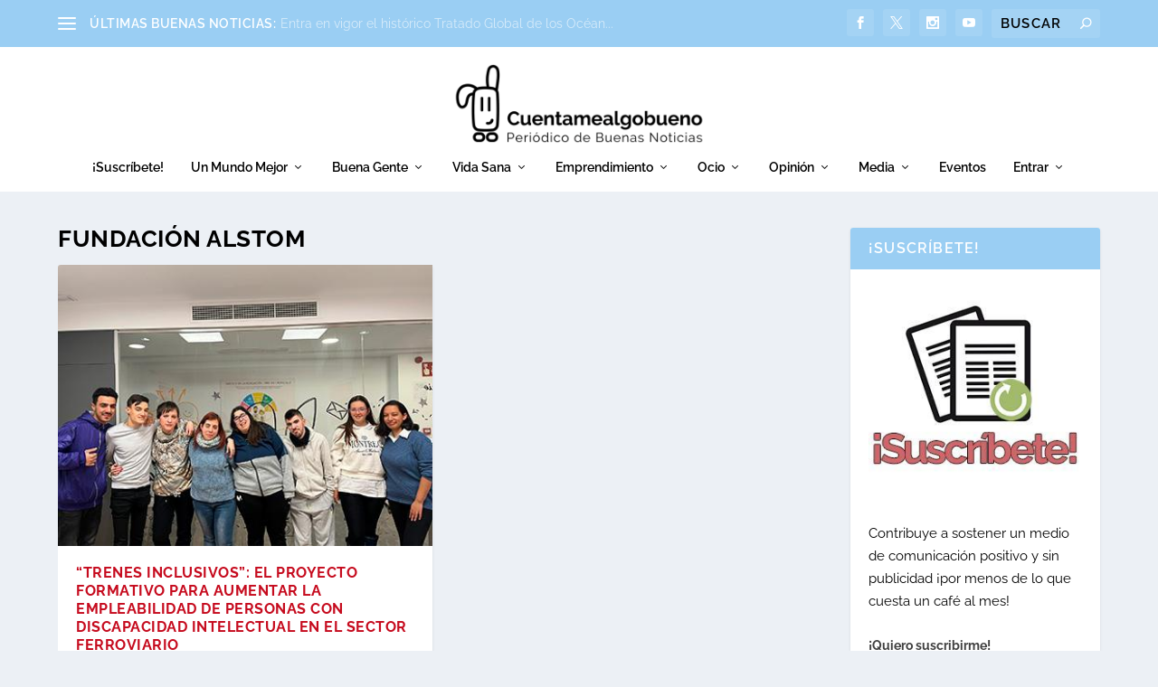

--- FILE ---
content_type: text/html; charset=UTF-8
request_url: https://www.cuentamealgobueno.com/tag/fundacion-alstom/
body_size: 27610
content:
<!DOCTYPE html>
<!--[if IE 6]>
<html id="ie6" lang="es">
<![endif]-->
<!--[if IE 7]>
<html id="ie7" lang="es">
<![endif]-->
<!--[if IE 8]>
<html id="ie8" lang="es">
<![endif]-->
<!--[if !(IE 6) | !(IE 7) | !(IE 8)  ]><!-->
<html lang="es">
<!--<![endif]-->
<head>
	<meta charset="UTF-8" />
			
	<meta http-equiv="X-UA-Compatible" content="IE=edge">
	<link rel="pingback" href="https://www.cuentamealgobueno.com/xmlrpc.php" />

		<!--[if lt IE 9]>
	<script src="https://www.cuentamealgobueno.com/wp-content/themes/Extra/scripts/ext/html5.js" type="text/javascript"></script>
	<![endif]-->

	<script type="text/javascript">
		document.documentElement.className = 'js';
	</script>

	<title>Fundación Alstom | Cuentamealgobueno</title>
<meta name='robots' content='max-image-preview:large, max-snippet:-1, max-video-preview:-1' />

            <script data-no-defer="1" data-ezscrex="false" data-cfasync="false" data-pagespeed-no-defer data-cookieconsent="ignore">
                var ctPublicFunctions = {"_ajax_nonce":"c762dd9db9","_rest_nonce":"e823cf61b8","_ajax_url":"\/wp-admin\/admin-ajax.php","_rest_url":"https:\/\/www.cuentamealgobueno.com\/wp-json\/","data__cookies_type":"none","data__ajax_type":"admin_ajax","data__bot_detector_enabled":"0","data__frontend_data_log_enabled":1,"cookiePrefix":"","wprocket_detected":false,"host_url":"www.cuentamealgobueno.com","text__ee_click_to_select":"Click to select the whole data","text__ee_original_email":"The complete one is","text__ee_got_it":"Got it","text__ee_blocked":"Bloqueado","text__ee_cannot_connect":"Cannot connect","text__ee_cannot_decode":"Can not decode email. Unknown reason","text__ee_email_decoder":"CleanTalk email decoder","text__ee_wait_for_decoding":"The magic is on the way!","text__ee_decoding_process":"Please wait a few seconds while we decode the contact data."}
            </script>
        
            <script data-no-defer="1" data-ezscrex="false" data-cfasync="false" data-pagespeed-no-defer data-cookieconsent="ignore">
                var ctPublic = {"_ajax_nonce":"c762dd9db9","settings__forms__check_internal":"1","settings__forms__check_external":"1","settings__forms__force_protection":"0","settings__forms__search_test":"1","settings__forms__wc_add_to_cart":"0","settings__data__bot_detector_enabled":"0","settings__sfw__anti_crawler":0,"blog_home":"https:\/\/www.cuentamealgobueno.com\/","pixel__setting":"3","pixel__enabled":true,"pixel__url":"https:\/\/moderate8-v4.cleantalk.org\/pixel\/26d219c132699dc8f602bf50f5a2fc75.gif","data__email_check_before_post":"1","data__email_check_exist_post":"0","data__cookies_type":"none","data__key_is_ok":true,"data__visible_fields_required":true,"wl_brandname":"Anti-Spam by CleanTalk","wl_brandname_short":"CleanTalk","ct_checkjs_key":"9293eff8c3c7682dfe92cbbfd3e23759b23ead7991ce5904afb77c38cc0c2256","emailEncoderPassKey":"8b8fdb2fe8e311ee30e8702ef799b675","bot_detector_forms_excluded":"W10=","advancedCacheExists":true,"varnishCacheExists":false,"wc_ajax_add_to_cart":true}
            </script>
        <script type="text/javascript">
			let jqueryParams=[],jQuery=function(r){return jqueryParams=[...jqueryParams,r],jQuery},$=function(r){return jqueryParams=[...jqueryParams,r],$};window.jQuery=jQuery,window.$=jQuery;let customHeadScripts=!1;jQuery.fn=jQuery.prototype={},$.fn=jQuery.prototype={},jQuery.noConflict=function(r){if(window.jQuery)return jQuery=window.jQuery,$=window.jQuery,customHeadScripts=!0,jQuery.noConflict},jQuery.ready=function(r){jqueryParams=[...jqueryParams,r]},$.ready=function(r){jqueryParams=[...jqueryParams,r]},jQuery.load=function(r){jqueryParams=[...jqueryParams,r]},$.load=function(r){jqueryParams=[...jqueryParams,r]},jQuery.fn.ready=function(r){jqueryParams=[...jqueryParams,r]},$.fn.ready=function(r){jqueryParams=[...jqueryParams,r]};</script><link rel="canonical" href="https://www.cuentamealgobueno.com/tag/fundacion-alstom/">
<meta property="og:title" content="Fundación Alstom | Cuentamealgobueno">
<meta property="og:type" content="website">
<meta property="og:url" content="https://www.cuentamealgobueno.com/tag/fundacion-alstom/">
<meta property="og:locale" content="es_ES">
<meta property="og:site_name" content="Cuentamealgobueno">
<meta name="twitter:card" content="summary_large_image">
<link rel="alternate" type="application/rss+xml" title="Cuentamealgobueno &raquo; Feed" href="https://www.cuentamealgobueno.com/feed/" />
<link rel="alternate" type="application/rss+xml" title="Cuentamealgobueno &raquo; Feed de los comentarios" href="https://www.cuentamealgobueno.com/comments/feed/" />
<link rel="alternate" type="application/rss+xml" title="Cuentamealgobueno &raquo; Etiqueta Fundación Alstom del feed" href="https://www.cuentamealgobueno.com/tag/fundacion-alstom/feed/" />
<meta content="Cuentamealgobueno4 v.1.0.0" name="generator"/><style id='wp-block-library-inline-css' type='text/css'>
:root{--wp-block-synced-color:#7a00df;--wp-block-synced-color--rgb:122,0,223;--wp-bound-block-color:var(--wp-block-synced-color);--wp-editor-canvas-background:#ddd;--wp-admin-theme-color:#007cba;--wp-admin-theme-color--rgb:0,124,186;--wp-admin-theme-color-darker-10:#006ba1;--wp-admin-theme-color-darker-10--rgb:0,107,160.5;--wp-admin-theme-color-darker-20:#005a87;--wp-admin-theme-color-darker-20--rgb:0,90,135;--wp-admin-border-width-focus:2px}@media (min-resolution:192dpi){:root{--wp-admin-border-width-focus:1.5px}}.wp-element-button{cursor:pointer}:root .has-very-light-gray-background-color{background-color:#eee}:root .has-very-dark-gray-background-color{background-color:#313131}:root .has-very-light-gray-color{color:#eee}:root .has-very-dark-gray-color{color:#313131}:root .has-vivid-green-cyan-to-vivid-cyan-blue-gradient-background{background:linear-gradient(135deg,#00d084,#0693e3)}:root .has-purple-crush-gradient-background{background:linear-gradient(135deg,#34e2e4,#4721fb 50%,#ab1dfe)}:root .has-hazy-dawn-gradient-background{background:linear-gradient(135deg,#faaca8,#dad0ec)}:root .has-subdued-olive-gradient-background{background:linear-gradient(135deg,#fafae1,#67a671)}:root .has-atomic-cream-gradient-background{background:linear-gradient(135deg,#fdd79a,#004a59)}:root .has-nightshade-gradient-background{background:linear-gradient(135deg,#330968,#31cdcf)}:root .has-midnight-gradient-background{background:linear-gradient(135deg,#020381,#2874fc)}:root{--wp--preset--font-size--normal:16px;--wp--preset--font-size--huge:42px}.has-regular-font-size{font-size:1em}.has-larger-font-size{font-size:2.625em}.has-normal-font-size{font-size:var(--wp--preset--font-size--normal)}.has-huge-font-size{font-size:var(--wp--preset--font-size--huge)}.has-text-align-center{text-align:center}.has-text-align-left{text-align:left}.has-text-align-right{text-align:right}.has-fit-text{white-space:nowrap!important}#end-resizable-editor-section{display:none}.aligncenter{clear:both}.items-justified-left{justify-content:flex-start}.items-justified-center{justify-content:center}.items-justified-right{justify-content:flex-end}.items-justified-space-between{justify-content:space-between}.screen-reader-text{border:0;clip-path:inset(50%);height:1px;margin:-1px;overflow:hidden;padding:0;position:absolute;width:1px;word-wrap:normal!important}.screen-reader-text:focus{background-color:#ddd;clip-path:none;color:#444;display:block;font-size:1em;height:auto;left:5px;line-height:normal;padding:15px 23px 14px;text-decoration:none;top:5px;width:auto;z-index:100000}html :where(.has-border-color){border-style:solid}html :where([style*=border-top-color]){border-top-style:solid}html :where([style*=border-right-color]){border-right-style:solid}html :where([style*=border-bottom-color]){border-bottom-style:solid}html :where([style*=border-left-color]){border-left-style:solid}html :where([style*=border-width]){border-style:solid}html :where([style*=border-top-width]){border-top-style:solid}html :where([style*=border-right-width]){border-right-style:solid}html :where([style*=border-bottom-width]){border-bottom-style:solid}html :where([style*=border-left-width]){border-left-style:solid}html :where(img[class*=wp-image-]){height:auto;max-width:100%}:where(figure){margin:0 0 1em}html :where(.is-position-sticky){--wp-admin--admin-bar--position-offset:var(--wp-admin--admin-bar--height,0px)}@media screen and (max-width:600px){html :where(.is-position-sticky){--wp-admin--admin-bar--position-offset:0px}}

/*# sourceURL=wp-block-library-inline-css */
</style><style id='global-styles-inline-css' type='text/css'>
:root{--wp--preset--aspect-ratio--square: 1;--wp--preset--aspect-ratio--4-3: 4/3;--wp--preset--aspect-ratio--3-4: 3/4;--wp--preset--aspect-ratio--3-2: 3/2;--wp--preset--aspect-ratio--2-3: 2/3;--wp--preset--aspect-ratio--16-9: 16/9;--wp--preset--aspect-ratio--9-16: 9/16;--wp--preset--color--black: #000000;--wp--preset--color--cyan-bluish-gray: #abb8c3;--wp--preset--color--white: #ffffff;--wp--preset--color--pale-pink: #f78da7;--wp--preset--color--vivid-red: #cf2e2e;--wp--preset--color--luminous-vivid-orange: #ff6900;--wp--preset--color--luminous-vivid-amber: #fcb900;--wp--preset--color--light-green-cyan: #7bdcb5;--wp--preset--color--vivid-green-cyan: #00d084;--wp--preset--color--pale-cyan-blue: #8ed1fc;--wp--preset--color--vivid-cyan-blue: #0693e3;--wp--preset--color--vivid-purple: #9b51e0;--wp--preset--gradient--vivid-cyan-blue-to-vivid-purple: linear-gradient(135deg,rgb(6,147,227) 0%,rgb(155,81,224) 100%);--wp--preset--gradient--light-green-cyan-to-vivid-green-cyan: linear-gradient(135deg,rgb(122,220,180) 0%,rgb(0,208,130) 100%);--wp--preset--gradient--luminous-vivid-amber-to-luminous-vivid-orange: linear-gradient(135deg,rgb(252,185,0) 0%,rgb(255,105,0) 100%);--wp--preset--gradient--luminous-vivid-orange-to-vivid-red: linear-gradient(135deg,rgb(255,105,0) 0%,rgb(207,46,46) 100%);--wp--preset--gradient--very-light-gray-to-cyan-bluish-gray: linear-gradient(135deg,rgb(238,238,238) 0%,rgb(169,184,195) 100%);--wp--preset--gradient--cool-to-warm-spectrum: linear-gradient(135deg,rgb(74,234,220) 0%,rgb(151,120,209) 20%,rgb(207,42,186) 40%,rgb(238,44,130) 60%,rgb(251,105,98) 80%,rgb(254,248,76) 100%);--wp--preset--gradient--blush-light-purple: linear-gradient(135deg,rgb(255,206,236) 0%,rgb(152,150,240) 100%);--wp--preset--gradient--blush-bordeaux: linear-gradient(135deg,rgb(254,205,165) 0%,rgb(254,45,45) 50%,rgb(107,0,62) 100%);--wp--preset--gradient--luminous-dusk: linear-gradient(135deg,rgb(255,203,112) 0%,rgb(199,81,192) 50%,rgb(65,88,208) 100%);--wp--preset--gradient--pale-ocean: linear-gradient(135deg,rgb(255,245,203) 0%,rgb(182,227,212) 50%,rgb(51,167,181) 100%);--wp--preset--gradient--electric-grass: linear-gradient(135deg,rgb(202,248,128) 0%,rgb(113,206,126) 100%);--wp--preset--gradient--midnight: linear-gradient(135deg,rgb(2,3,129) 0%,rgb(40,116,252) 100%);--wp--preset--font-size--small: 13px;--wp--preset--font-size--medium: 20px;--wp--preset--font-size--large: 36px;--wp--preset--font-size--x-large: 42px;--wp--preset--spacing--20: 0.44rem;--wp--preset--spacing--30: 0.67rem;--wp--preset--spacing--40: 1rem;--wp--preset--spacing--50: 1.5rem;--wp--preset--spacing--60: 2.25rem;--wp--preset--spacing--70: 3.38rem;--wp--preset--spacing--80: 5.06rem;--wp--preset--shadow--natural: 6px 6px 9px rgba(0, 0, 0, 0.2);--wp--preset--shadow--deep: 12px 12px 50px rgba(0, 0, 0, 0.4);--wp--preset--shadow--sharp: 6px 6px 0px rgba(0, 0, 0, 0.2);--wp--preset--shadow--outlined: 6px 6px 0px -3px rgb(255, 255, 255), 6px 6px rgb(0, 0, 0);--wp--preset--shadow--crisp: 6px 6px 0px rgb(0, 0, 0);}:root { --wp--style--global--content-size: 856px;--wp--style--global--wide-size: 1280px; }:where(body) { margin: 0; }.wp-site-blocks > .alignleft { float: left; margin-right: 2em; }.wp-site-blocks > .alignright { float: right; margin-left: 2em; }.wp-site-blocks > .aligncenter { justify-content: center; margin-left: auto; margin-right: auto; }:where(.is-layout-flex){gap: 0.5em;}:where(.is-layout-grid){gap: 0.5em;}.is-layout-flow > .alignleft{float: left;margin-inline-start: 0;margin-inline-end: 2em;}.is-layout-flow > .alignright{float: right;margin-inline-start: 2em;margin-inline-end: 0;}.is-layout-flow > .aligncenter{margin-left: auto !important;margin-right: auto !important;}.is-layout-constrained > .alignleft{float: left;margin-inline-start: 0;margin-inline-end: 2em;}.is-layout-constrained > .alignright{float: right;margin-inline-start: 2em;margin-inline-end: 0;}.is-layout-constrained > .aligncenter{margin-left: auto !important;margin-right: auto !important;}.is-layout-constrained > :where(:not(.alignleft):not(.alignright):not(.alignfull)){max-width: var(--wp--style--global--content-size);margin-left: auto !important;margin-right: auto !important;}.is-layout-constrained > .alignwide{max-width: var(--wp--style--global--wide-size);}body .is-layout-flex{display: flex;}.is-layout-flex{flex-wrap: wrap;align-items: center;}.is-layout-flex > :is(*, div){margin: 0;}body .is-layout-grid{display: grid;}.is-layout-grid > :is(*, div){margin: 0;}body{padding-top: 0px;padding-right: 0px;padding-bottom: 0px;padding-left: 0px;}:root :where(.wp-element-button, .wp-block-button__link){background-color: #32373c;border-width: 0;color: #fff;font-family: inherit;font-size: inherit;font-style: inherit;font-weight: inherit;letter-spacing: inherit;line-height: inherit;padding-top: calc(0.667em + 2px);padding-right: calc(1.333em + 2px);padding-bottom: calc(0.667em + 2px);padding-left: calc(1.333em + 2px);text-decoration: none;text-transform: inherit;}.has-black-color{color: var(--wp--preset--color--black) !important;}.has-cyan-bluish-gray-color{color: var(--wp--preset--color--cyan-bluish-gray) !important;}.has-white-color{color: var(--wp--preset--color--white) !important;}.has-pale-pink-color{color: var(--wp--preset--color--pale-pink) !important;}.has-vivid-red-color{color: var(--wp--preset--color--vivid-red) !important;}.has-luminous-vivid-orange-color{color: var(--wp--preset--color--luminous-vivid-orange) !important;}.has-luminous-vivid-amber-color{color: var(--wp--preset--color--luminous-vivid-amber) !important;}.has-light-green-cyan-color{color: var(--wp--preset--color--light-green-cyan) !important;}.has-vivid-green-cyan-color{color: var(--wp--preset--color--vivid-green-cyan) !important;}.has-pale-cyan-blue-color{color: var(--wp--preset--color--pale-cyan-blue) !important;}.has-vivid-cyan-blue-color{color: var(--wp--preset--color--vivid-cyan-blue) !important;}.has-vivid-purple-color{color: var(--wp--preset--color--vivid-purple) !important;}.has-black-background-color{background-color: var(--wp--preset--color--black) !important;}.has-cyan-bluish-gray-background-color{background-color: var(--wp--preset--color--cyan-bluish-gray) !important;}.has-white-background-color{background-color: var(--wp--preset--color--white) !important;}.has-pale-pink-background-color{background-color: var(--wp--preset--color--pale-pink) !important;}.has-vivid-red-background-color{background-color: var(--wp--preset--color--vivid-red) !important;}.has-luminous-vivid-orange-background-color{background-color: var(--wp--preset--color--luminous-vivid-orange) !important;}.has-luminous-vivid-amber-background-color{background-color: var(--wp--preset--color--luminous-vivid-amber) !important;}.has-light-green-cyan-background-color{background-color: var(--wp--preset--color--light-green-cyan) !important;}.has-vivid-green-cyan-background-color{background-color: var(--wp--preset--color--vivid-green-cyan) !important;}.has-pale-cyan-blue-background-color{background-color: var(--wp--preset--color--pale-cyan-blue) !important;}.has-vivid-cyan-blue-background-color{background-color: var(--wp--preset--color--vivid-cyan-blue) !important;}.has-vivid-purple-background-color{background-color: var(--wp--preset--color--vivid-purple) !important;}.has-black-border-color{border-color: var(--wp--preset--color--black) !important;}.has-cyan-bluish-gray-border-color{border-color: var(--wp--preset--color--cyan-bluish-gray) !important;}.has-white-border-color{border-color: var(--wp--preset--color--white) !important;}.has-pale-pink-border-color{border-color: var(--wp--preset--color--pale-pink) !important;}.has-vivid-red-border-color{border-color: var(--wp--preset--color--vivid-red) !important;}.has-luminous-vivid-orange-border-color{border-color: var(--wp--preset--color--luminous-vivid-orange) !important;}.has-luminous-vivid-amber-border-color{border-color: var(--wp--preset--color--luminous-vivid-amber) !important;}.has-light-green-cyan-border-color{border-color: var(--wp--preset--color--light-green-cyan) !important;}.has-vivid-green-cyan-border-color{border-color: var(--wp--preset--color--vivid-green-cyan) !important;}.has-pale-cyan-blue-border-color{border-color: var(--wp--preset--color--pale-cyan-blue) !important;}.has-vivid-cyan-blue-border-color{border-color: var(--wp--preset--color--vivid-cyan-blue) !important;}.has-vivid-purple-border-color{border-color: var(--wp--preset--color--vivid-purple) !important;}.has-vivid-cyan-blue-to-vivid-purple-gradient-background{background: var(--wp--preset--gradient--vivid-cyan-blue-to-vivid-purple) !important;}.has-light-green-cyan-to-vivid-green-cyan-gradient-background{background: var(--wp--preset--gradient--light-green-cyan-to-vivid-green-cyan) !important;}.has-luminous-vivid-amber-to-luminous-vivid-orange-gradient-background{background: var(--wp--preset--gradient--luminous-vivid-amber-to-luminous-vivid-orange) !important;}.has-luminous-vivid-orange-to-vivid-red-gradient-background{background: var(--wp--preset--gradient--luminous-vivid-orange-to-vivid-red) !important;}.has-very-light-gray-to-cyan-bluish-gray-gradient-background{background: var(--wp--preset--gradient--very-light-gray-to-cyan-bluish-gray) !important;}.has-cool-to-warm-spectrum-gradient-background{background: var(--wp--preset--gradient--cool-to-warm-spectrum) !important;}.has-blush-light-purple-gradient-background{background: var(--wp--preset--gradient--blush-light-purple) !important;}.has-blush-bordeaux-gradient-background{background: var(--wp--preset--gradient--blush-bordeaux) !important;}.has-luminous-dusk-gradient-background{background: var(--wp--preset--gradient--luminous-dusk) !important;}.has-pale-ocean-gradient-background{background: var(--wp--preset--gradient--pale-ocean) !important;}.has-electric-grass-gradient-background{background: var(--wp--preset--gradient--electric-grass) !important;}.has-midnight-gradient-background{background: var(--wp--preset--gradient--midnight) !important;}.has-small-font-size{font-size: var(--wp--preset--font-size--small) !important;}.has-medium-font-size{font-size: var(--wp--preset--font-size--medium) !important;}.has-large-font-size{font-size: var(--wp--preset--font-size--large) !important;}.has-x-large-font-size{font-size: var(--wp--preset--font-size--x-large) !important;}
/*# sourceURL=global-styles-inline-css */
</style>

<style id='extra-dynamic-critical-inline-css' type='text/css'>
@font-face{font-family:ETmodules;font-display:block;src:url(//www.cuentamealgobueno.com/wp-content/themes/Extra/core/admin/fonts/modules/all/modules.eot);src:url(//www.cuentamealgobueno.com/wp-content/themes/Extra/core/admin/fonts/modules/all/modules.eot?#iefix) format("embedded-opentype"),url(//www.cuentamealgobueno.com/wp-content/themes/Extra/core/admin/fonts/modules/all/modules.woff) format("woff"),url(//www.cuentamealgobueno.com/wp-content/themes/Extra/core/admin/fonts/modules/all/modules.ttf) format("truetype"),url(//www.cuentamealgobueno.com/wp-content/themes/Extra/core/admin/fonts/modules/all/modules.svg#ETmodules) format("svg");font-weight:400;font-style:normal}
.et_audio_content,.et_link_content,.et_quote_content{background-color:#2ea3f2}.et_pb_post .et-pb-controllers a{margin-bottom:10px}.format-gallery .et-pb-controllers{bottom:0}.et_pb_blog_grid .et_audio_content{margin-bottom:19px}.et_pb_row .et_pb_blog_grid .et_pb_post .et_pb_slide{min-height:180px}.et_audio_content .wp-block-audio{margin:0;padding:0}.et_audio_content h2{line-height:44px}.et_pb_column_1_2 .et_audio_content h2,.et_pb_column_1_3 .et_audio_content h2,.et_pb_column_1_4 .et_audio_content h2,.et_pb_column_1_5 .et_audio_content h2,.et_pb_column_1_6 .et_audio_content h2,.et_pb_column_2_5 .et_audio_content h2,.et_pb_column_3_5 .et_audio_content h2,.et_pb_column_3_8 .et_audio_content h2{margin-bottom:9px;margin-top:0}.et_pb_column_1_2 .et_audio_content,.et_pb_column_3_5 .et_audio_content{padding:35px 40px}.et_pb_column_1_2 .et_audio_content h2,.et_pb_column_3_5 .et_audio_content h2{line-height:32px}.et_pb_column_1_3 .et_audio_content,.et_pb_column_1_4 .et_audio_content,.et_pb_column_1_5 .et_audio_content,.et_pb_column_1_6 .et_audio_content,.et_pb_column_2_5 .et_audio_content,.et_pb_column_3_8 .et_audio_content{padding:35px 20px}.et_pb_column_1_3 .et_audio_content h2,.et_pb_column_1_4 .et_audio_content h2,.et_pb_column_1_5 .et_audio_content h2,.et_pb_column_1_6 .et_audio_content h2,.et_pb_column_2_5 .et_audio_content h2,.et_pb_column_3_8 .et_audio_content h2{font-size:18px;line-height:26px}article.et_pb_has_overlay .et_pb_blog_image_container{position:relative}.et_pb_post>.et_main_video_container{position:relative;margin-bottom:30px}.et_pb_post .et_pb_video_overlay .et_pb_video_play{color:#fff}.et_pb_post .et_pb_video_overlay_hover:hover{background:rgba(0,0,0,.6)}.et_audio_content,.et_link_content,.et_quote_content{text-align:center;word-wrap:break-word;position:relative;padding:50px 60px}.et_audio_content h2,.et_link_content a.et_link_main_url,.et_link_content h2,.et_quote_content blockquote cite,.et_quote_content blockquote p{color:#fff!important}.et_quote_main_link{position:absolute;text-indent:-9999px;width:100%;height:100%;display:block;top:0;left:0}.et_quote_content blockquote{padding:0;margin:0;border:none}.et_audio_content h2,.et_link_content h2,.et_quote_content blockquote p{margin-top:0}.et_audio_content h2{margin-bottom:20px}.et_audio_content h2,.et_link_content h2,.et_quote_content blockquote p{line-height:44px}.et_link_content a.et_link_main_url,.et_quote_content blockquote cite{font-size:18px;font-weight:200}.et_quote_content blockquote cite{font-style:normal}.et_pb_column_2_3 .et_quote_content{padding:50px 42px 45px}.et_pb_column_2_3 .et_audio_content,.et_pb_column_2_3 .et_link_content{padding:40px 40px 45px}.et_pb_column_1_2 .et_audio_content,.et_pb_column_1_2 .et_link_content,.et_pb_column_1_2 .et_quote_content,.et_pb_column_3_5 .et_audio_content,.et_pb_column_3_5 .et_link_content,.et_pb_column_3_5 .et_quote_content{padding:35px 40px}.et_pb_column_1_2 .et_quote_content blockquote p,.et_pb_column_3_5 .et_quote_content blockquote p{font-size:26px;line-height:32px}.et_pb_column_1_2 .et_audio_content h2,.et_pb_column_1_2 .et_link_content h2,.et_pb_column_3_5 .et_audio_content h2,.et_pb_column_3_5 .et_link_content h2{line-height:32px}.et_pb_column_1_2 .et_link_content a.et_link_main_url,.et_pb_column_1_2 .et_quote_content blockquote cite,.et_pb_column_3_5 .et_link_content a.et_link_main_url,.et_pb_column_3_5 .et_quote_content blockquote cite{font-size:14px}.et_pb_column_1_3 .et_quote_content,.et_pb_column_1_4 .et_quote_content,.et_pb_column_1_5 .et_quote_content,.et_pb_column_1_6 .et_quote_content,.et_pb_column_2_5 .et_quote_content,.et_pb_column_3_8 .et_quote_content{padding:35px 30px 32px}.et_pb_column_1_3 .et_audio_content,.et_pb_column_1_3 .et_link_content,.et_pb_column_1_4 .et_audio_content,.et_pb_column_1_4 .et_link_content,.et_pb_column_1_5 .et_audio_content,.et_pb_column_1_5 .et_link_content,.et_pb_column_1_6 .et_audio_content,.et_pb_column_1_6 .et_link_content,.et_pb_column_2_5 .et_audio_content,.et_pb_column_2_5 .et_link_content,.et_pb_column_3_8 .et_audio_content,.et_pb_column_3_8 .et_link_content{padding:35px 20px}.et_pb_column_1_3 .et_audio_content h2,.et_pb_column_1_3 .et_link_content h2,.et_pb_column_1_3 .et_quote_content blockquote p,.et_pb_column_1_4 .et_audio_content h2,.et_pb_column_1_4 .et_link_content h2,.et_pb_column_1_4 .et_quote_content blockquote p,.et_pb_column_1_5 .et_audio_content h2,.et_pb_column_1_5 .et_link_content h2,.et_pb_column_1_5 .et_quote_content blockquote p,.et_pb_column_1_6 .et_audio_content h2,.et_pb_column_1_6 .et_link_content h2,.et_pb_column_1_6 .et_quote_content blockquote p,.et_pb_column_2_5 .et_audio_content h2,.et_pb_column_2_5 .et_link_content h2,.et_pb_column_2_5 .et_quote_content blockquote p,.et_pb_column_3_8 .et_audio_content h2,.et_pb_column_3_8 .et_link_content h2,.et_pb_column_3_8 .et_quote_content blockquote p{font-size:18px;line-height:26px}.et_pb_column_1_3 .et_link_content a.et_link_main_url,.et_pb_column_1_3 .et_quote_content blockquote cite,.et_pb_column_1_4 .et_link_content a.et_link_main_url,.et_pb_column_1_4 .et_quote_content blockquote cite,.et_pb_column_1_5 .et_link_content a.et_link_main_url,.et_pb_column_1_5 .et_quote_content blockquote cite,.et_pb_column_1_6 .et_link_content a.et_link_main_url,.et_pb_column_1_6 .et_quote_content blockquote cite,.et_pb_column_2_5 .et_link_content a.et_link_main_url,.et_pb_column_2_5 .et_quote_content blockquote cite,.et_pb_column_3_8 .et_link_content a.et_link_main_url,.et_pb_column_3_8 .et_quote_content blockquote cite{font-size:14px}.et_pb_post .et_pb_gallery_post_type .et_pb_slide{min-height:500px;background-size:cover!important;background-position:top}.format-gallery .et_pb_slider.gallery-not-found .et_pb_slide{box-shadow:inset 0 0 10px rgba(0,0,0,.1)}.format-gallery .et_pb_slider:hover .et-pb-arrow-prev{left:0}.format-gallery .et_pb_slider:hover .et-pb-arrow-next{right:0}.et_pb_post>.et_pb_slider{margin-bottom:30px}.et_pb_column_3_4 .et_pb_post .et_pb_slide{min-height:442px}.et_pb_column_2_3 .et_pb_post .et_pb_slide{min-height:390px}.et_pb_column_1_2 .et_pb_post .et_pb_slide,.et_pb_column_3_5 .et_pb_post .et_pb_slide{min-height:284px}.et_pb_column_1_3 .et_pb_post .et_pb_slide,.et_pb_column_2_5 .et_pb_post .et_pb_slide,.et_pb_column_3_8 .et_pb_post .et_pb_slide{min-height:180px}.et_pb_column_1_4 .et_pb_post .et_pb_slide,.et_pb_column_1_5 .et_pb_post .et_pb_slide,.et_pb_column_1_6 .et_pb_post .et_pb_slide{min-height:125px}.et_pb_portfolio.et_pb_section_parallax .pagination,.et_pb_portfolio.et_pb_section_video .pagination,.et_pb_portfolio_grid.et_pb_section_parallax .pagination,.et_pb_portfolio_grid.et_pb_section_video .pagination{position:relative}.et_pb_bg_layout_light .et_pb_post .post-meta,.et_pb_bg_layout_light .et_pb_post .post-meta a,.et_pb_bg_layout_light .et_pb_post p{color:#666}.et_pb_bg_layout_dark .et_pb_post .post-meta,.et_pb_bg_layout_dark .et_pb_post .post-meta a,.et_pb_bg_layout_dark .et_pb_post p{color:inherit}.et_pb_text_color_dark .et_audio_content h2,.et_pb_text_color_dark .et_link_content a.et_link_main_url,.et_pb_text_color_dark .et_link_content h2,.et_pb_text_color_dark .et_quote_content blockquote cite,.et_pb_text_color_dark .et_quote_content blockquote p{color:#666!important}.et_pb_text_color_dark.et_audio_content h2,.et_pb_text_color_dark.et_link_content a.et_link_main_url,.et_pb_text_color_dark.et_link_content h2,.et_pb_text_color_dark.et_quote_content blockquote cite,.et_pb_text_color_dark.et_quote_content blockquote p{color:#bbb!important}.et_pb_text_color_dark.et_audio_content,.et_pb_text_color_dark.et_link_content,.et_pb_text_color_dark.et_quote_content{background-color:#e8e8e8}@media (min-width:981px) and (max-width:1100px){.et_quote_content{padding:50px 70px 45px}.et_pb_column_2_3 .et_quote_content{padding:50px 50px 45px}.et_pb_column_1_2 .et_quote_content,.et_pb_column_3_5 .et_quote_content{padding:35px 47px 30px}.et_pb_column_1_3 .et_quote_content,.et_pb_column_1_4 .et_quote_content,.et_pb_column_1_5 .et_quote_content,.et_pb_column_1_6 .et_quote_content,.et_pb_column_2_5 .et_quote_content,.et_pb_column_3_8 .et_quote_content{padding:35px 25px 32px}.et_pb_column_4_4 .et_pb_post .et_pb_slide{min-height:534px}.et_pb_column_3_4 .et_pb_post .et_pb_slide{min-height:392px}.et_pb_column_2_3 .et_pb_post .et_pb_slide{min-height:345px}.et_pb_column_1_2 .et_pb_post .et_pb_slide,.et_pb_column_3_5 .et_pb_post .et_pb_slide{min-height:250px}.et_pb_column_1_3 .et_pb_post .et_pb_slide,.et_pb_column_2_5 .et_pb_post .et_pb_slide,.et_pb_column_3_8 .et_pb_post .et_pb_slide{min-height:155px}.et_pb_column_1_4 .et_pb_post .et_pb_slide,.et_pb_column_1_5 .et_pb_post .et_pb_slide,.et_pb_column_1_6 .et_pb_post .et_pb_slide{min-height:108px}}@media (max-width:980px){.et_pb_bg_layout_dark_tablet .et_audio_content h2{color:#fff!important}.et_pb_text_color_dark_tablet.et_audio_content h2{color:#bbb!important}.et_pb_text_color_dark_tablet.et_audio_content{background-color:#e8e8e8}.et_pb_bg_layout_dark_tablet .et_audio_content h2,.et_pb_bg_layout_dark_tablet .et_link_content a.et_link_main_url,.et_pb_bg_layout_dark_tablet .et_link_content h2,.et_pb_bg_layout_dark_tablet .et_quote_content blockquote cite,.et_pb_bg_layout_dark_tablet .et_quote_content blockquote p{color:#fff!important}.et_pb_text_color_dark_tablet .et_audio_content h2,.et_pb_text_color_dark_tablet .et_link_content a.et_link_main_url,.et_pb_text_color_dark_tablet .et_link_content h2,.et_pb_text_color_dark_tablet .et_quote_content blockquote cite,.et_pb_text_color_dark_tablet .et_quote_content blockquote p{color:#666!important}.et_pb_text_color_dark_tablet.et_audio_content h2,.et_pb_text_color_dark_tablet.et_link_content a.et_link_main_url,.et_pb_text_color_dark_tablet.et_link_content h2,.et_pb_text_color_dark_tablet.et_quote_content blockquote cite,.et_pb_text_color_dark_tablet.et_quote_content blockquote p{color:#bbb!important}.et_pb_text_color_dark_tablet.et_audio_content,.et_pb_text_color_dark_tablet.et_link_content,.et_pb_text_color_dark_tablet.et_quote_content{background-color:#e8e8e8}}@media (min-width:768px) and (max-width:980px){.et_audio_content h2{font-size:26px!important;line-height:44px!important;margin-bottom:24px!important}.et_pb_post>.et_pb_gallery_post_type>.et_pb_slides>.et_pb_slide{min-height:384px!important}.et_quote_content{padding:50px 43px 45px!important}.et_quote_content blockquote p{font-size:26px!important;line-height:44px!important}.et_quote_content blockquote cite{font-size:18px!important}.et_link_content{padding:40px 40px 45px}.et_link_content h2{font-size:26px!important;line-height:44px!important}.et_link_content a.et_link_main_url{font-size:18px!important}}@media (max-width:767px){.et_audio_content h2,.et_link_content h2,.et_quote_content,.et_quote_content blockquote p{font-size:20px!important;line-height:26px!important}.et_audio_content,.et_link_content{padding:35px 20px!important}.et_audio_content h2{margin-bottom:9px!important}.et_pb_bg_layout_dark_phone .et_audio_content h2{color:#fff!important}.et_pb_text_color_dark_phone.et_audio_content{background-color:#e8e8e8}.et_link_content a.et_link_main_url,.et_quote_content blockquote cite{font-size:14px!important}.format-gallery .et-pb-controllers{height:auto}.et_pb_post>.et_pb_gallery_post_type>.et_pb_slides>.et_pb_slide{min-height:222px!important}.et_pb_bg_layout_dark_phone .et_audio_content h2,.et_pb_bg_layout_dark_phone .et_link_content a.et_link_main_url,.et_pb_bg_layout_dark_phone .et_link_content h2,.et_pb_bg_layout_dark_phone .et_quote_content blockquote cite,.et_pb_bg_layout_dark_phone .et_quote_content blockquote p{color:#fff!important}.et_pb_text_color_dark_phone .et_audio_content h2,.et_pb_text_color_dark_phone .et_link_content a.et_link_main_url,.et_pb_text_color_dark_phone .et_link_content h2,.et_pb_text_color_dark_phone .et_quote_content blockquote cite,.et_pb_text_color_dark_phone .et_quote_content blockquote p{color:#666!important}.et_pb_text_color_dark_phone.et_audio_content h2,.et_pb_text_color_dark_phone.et_link_content a.et_link_main_url,.et_pb_text_color_dark_phone.et_link_content h2,.et_pb_text_color_dark_phone.et_quote_content blockquote cite,.et_pb_text_color_dark_phone.et_quote_content blockquote p{color:#bbb!important}.et_pb_text_color_dark_phone.et_audio_content,.et_pb_text_color_dark_phone.et_link_content,.et_pb_text_color_dark_phone.et_quote_content{background-color:#e8e8e8}}@media (max-width:479px){.et_pb_column_1_2 .et_pb_carousel_item .et_pb_video_play,.et_pb_column_1_3 .et_pb_carousel_item .et_pb_video_play,.et_pb_column_2_3 .et_pb_carousel_item .et_pb_video_play,.et_pb_column_2_5 .et_pb_carousel_item .et_pb_video_play,.et_pb_column_3_5 .et_pb_carousel_item .et_pb_video_play,.et_pb_column_3_8 .et_pb_carousel_item .et_pb_video_play{font-size:1.5rem;line-height:1.5rem;margin-left:-.75rem;margin-top:-.75rem}.et_audio_content,.et_quote_content{padding:35px 20px!important}.et_pb_post>.et_pb_gallery_post_type>.et_pb_slides>.et_pb_slide{min-height:156px!important}}.et_full_width_page .et_gallery_item{float:left;width:20.875%;margin:0 5.5% 5.5% 0}.et_full_width_page .et_gallery_item:nth-child(3n){margin-right:5.5%}.et_full_width_page .et_gallery_item:nth-child(3n+1){clear:none}.et_full_width_page .et_gallery_item:nth-child(4n){margin-right:0}.et_full_width_page .et_gallery_item:nth-child(4n+1){clear:both}
.et_pb_slider{position:relative;overflow:hidden}.et_pb_slide{padding:0 6%;background-size:cover;background-position:50%;background-repeat:no-repeat}.et_pb_slider .et_pb_slide{display:none;float:left;margin-right:-100%;position:relative;width:100%;text-align:center;list-style:none!important;background-position:50%;background-size:100%;background-size:cover}.et_pb_slider .et_pb_slide:first-child{display:list-item}.et-pb-controllers{position:absolute;bottom:20px;left:0;width:100%;text-align:center;z-index:10}.et-pb-controllers a{display:inline-block;background-color:hsla(0,0%,100%,.5);text-indent:-9999px;border-radius:7px;width:7px;height:7px;margin-right:10px;padding:0;opacity:.5}.et-pb-controllers .et-pb-active-control{opacity:1}.et-pb-controllers a:last-child{margin-right:0}.et-pb-controllers .et-pb-active-control{background-color:#fff}.et_pb_slides .et_pb_temp_slide{display:block}.et_pb_slides:after{content:"";display:block;clear:both;visibility:hidden;line-height:0;height:0;width:0}@media (max-width:980px){.et_pb_bg_layout_light_tablet .et-pb-controllers .et-pb-active-control{background-color:#333}.et_pb_bg_layout_light_tablet .et-pb-controllers a{background-color:rgba(0,0,0,.3)}.et_pb_bg_layout_light_tablet .et_pb_slide_content{color:#333}.et_pb_bg_layout_dark_tablet .et_pb_slide_description{text-shadow:0 1px 3px rgba(0,0,0,.3)}.et_pb_bg_layout_dark_tablet .et_pb_slide_content{color:#fff}.et_pb_bg_layout_dark_tablet .et-pb-controllers .et-pb-active-control{background-color:#fff}.et_pb_bg_layout_dark_tablet .et-pb-controllers a{background-color:hsla(0,0%,100%,.5)}}@media (max-width:767px){.et-pb-controllers{position:absolute;bottom:5%;left:0;width:100%;text-align:center;z-index:10;height:14px}.et_transparent_nav .et_pb_section:first-child .et-pb-controllers{bottom:18px}.et_pb_bg_layout_light_phone.et_pb_slider_with_overlay .et_pb_slide_overlay_container,.et_pb_bg_layout_light_phone.et_pb_slider_with_text_overlay .et_pb_text_overlay_wrapper{background-color:hsla(0,0%,100%,.9)}.et_pb_bg_layout_light_phone .et-pb-controllers .et-pb-active-control{background-color:#333}.et_pb_bg_layout_dark_phone.et_pb_slider_with_overlay .et_pb_slide_overlay_container,.et_pb_bg_layout_dark_phone.et_pb_slider_with_text_overlay .et_pb_text_overlay_wrapper,.et_pb_bg_layout_light_phone .et-pb-controllers a{background-color:rgba(0,0,0,.3)}.et_pb_bg_layout_dark_phone .et-pb-controllers .et-pb-active-control{background-color:#fff}.et_pb_bg_layout_dark_phone .et-pb-controllers a{background-color:hsla(0,0%,100%,.5)}}.et_mobile_device .et_pb_slider_parallax .et_pb_slide,.et_mobile_device .et_pb_slides .et_parallax_bg.et_pb_parallax_css{background-attachment:scroll}
.et-pb-arrow-next,.et-pb-arrow-prev{position:absolute;top:50%;z-index:100;font-size:48px;color:#fff;margin-top:-24px;transition:all .2s ease-in-out;opacity:0}.et_pb_bg_layout_light .et-pb-arrow-next,.et_pb_bg_layout_light .et-pb-arrow-prev{color:#333}.et_pb_slider:hover .et-pb-arrow-prev{left:22px;opacity:1}.et_pb_slider:hover .et-pb-arrow-next{right:22px;opacity:1}.et_pb_bg_layout_light .et-pb-controllers .et-pb-active-control{background-color:#333}.et_pb_bg_layout_light .et-pb-controllers a{background-color:rgba(0,0,0,.3)}.et-pb-arrow-next:hover,.et-pb-arrow-prev:hover{text-decoration:none}.et-pb-arrow-next span,.et-pb-arrow-prev span{display:none}.et-pb-arrow-prev{left:-22px}.et-pb-arrow-next{right:-22px}.et-pb-arrow-prev:before{content:"4"}.et-pb-arrow-next:before{content:"5"}.format-gallery .et-pb-arrow-next,.format-gallery .et-pb-arrow-prev{color:#fff}.et_pb_column_1_3 .et_pb_slider:hover .et-pb-arrow-prev,.et_pb_column_1_4 .et_pb_slider:hover .et-pb-arrow-prev,.et_pb_column_1_5 .et_pb_slider:hover .et-pb-arrow-prev,.et_pb_column_1_6 .et_pb_slider:hover .et-pb-arrow-prev,.et_pb_column_2_5 .et_pb_slider:hover .et-pb-arrow-prev{left:0}.et_pb_column_1_3 .et_pb_slider:hover .et-pb-arrow-next,.et_pb_column_1_4 .et_pb_slider:hover .et-pb-arrow-prev,.et_pb_column_1_5 .et_pb_slider:hover .et-pb-arrow-prev,.et_pb_column_1_6 .et_pb_slider:hover .et-pb-arrow-prev,.et_pb_column_2_5 .et_pb_slider:hover .et-pb-arrow-next{right:0}.et_pb_column_1_4 .et_pb_slider .et_pb_slide,.et_pb_column_1_5 .et_pb_slider .et_pb_slide,.et_pb_column_1_6 .et_pb_slider .et_pb_slide{min-height:170px}.et_pb_column_1_4 .et_pb_slider:hover .et-pb-arrow-next,.et_pb_column_1_5 .et_pb_slider:hover .et-pb-arrow-next,.et_pb_column_1_6 .et_pb_slider:hover .et-pb-arrow-next{right:0}@media (max-width:980px){.et_pb_bg_layout_light_tablet .et-pb-arrow-next,.et_pb_bg_layout_light_tablet .et-pb-arrow-prev{color:#333}.et_pb_bg_layout_dark_tablet .et-pb-arrow-next,.et_pb_bg_layout_dark_tablet .et-pb-arrow-prev{color:#fff}}@media (max-width:767px){.et_pb_slider:hover .et-pb-arrow-prev{left:0;opacity:1}.et_pb_slider:hover .et-pb-arrow-next{right:0;opacity:1}.et_pb_bg_layout_light_phone .et-pb-arrow-next,.et_pb_bg_layout_light_phone .et-pb-arrow-prev{color:#333}.et_pb_bg_layout_dark_phone .et-pb-arrow-next,.et_pb_bg_layout_dark_phone .et-pb-arrow-prev{color:#fff}}.et_mobile_device .et-pb-arrow-prev{left:22px;opacity:1}.et_mobile_device .et-pb-arrow-next{right:22px;opacity:1}@media (max-width:767px){.et_mobile_device .et-pb-arrow-prev{left:0;opacity:1}.et_mobile_device .et-pb-arrow-next{right:0;opacity:1}}
.et_overlay{z-index:-1;position:absolute;top:0;left:0;display:block;width:100%;height:100%;background:hsla(0,0%,100%,.9);opacity:0;pointer-events:none;transition:all .3s;border:1px solid #e5e5e5;box-sizing:border-box;-webkit-backface-visibility:hidden;backface-visibility:hidden;-webkit-font-smoothing:antialiased}.et_overlay:before{color:#2ea3f2;content:"\E050";position:absolute;top:50%;left:50%;transform:translate(-50%,-50%);font-size:32px;transition:all .4s}.et_portfolio_image,.et_shop_image{position:relative;display:block}.et_pb_has_overlay:not(.et_pb_image):hover .et_overlay,.et_portfolio_image:hover .et_overlay,.et_shop_image:hover .et_overlay{z-index:3;opacity:1}#ie7 .et_overlay,#ie8 .et_overlay{display:none}.et_pb_module.et_pb_has_overlay{position:relative}.et_pb_module.et_pb_has_overlay .et_overlay,article.et_pb_has_overlay{border:none}
.et_pb_blog_grid .et_audio_container .mejs-container .mejs-controls .mejs-time span{font-size:14px}.et_audio_container .mejs-container{width:auto!important;min-width:unset!important;height:auto!important}.et_audio_container .mejs-container,.et_audio_container .mejs-container .mejs-controls,.et_audio_container .mejs-embed,.et_audio_container .mejs-embed body{background:none;height:auto}.et_audio_container .mejs-controls .mejs-time-rail .mejs-time-loaded,.et_audio_container .mejs-time.mejs-currenttime-container{display:none!important}.et_audio_container .mejs-time{display:block!important;padding:0;margin-left:10px;margin-right:90px;line-height:inherit}.et_audio_container .mejs-android .mejs-time,.et_audio_container .mejs-ios .mejs-time,.et_audio_container .mejs-ipad .mejs-time,.et_audio_container .mejs-iphone .mejs-time{margin-right:0}.et_audio_container .mejs-controls .mejs-horizontal-volume-slider .mejs-horizontal-volume-total,.et_audio_container .mejs-controls .mejs-time-rail .mejs-time-total{background:hsla(0,0%,100%,.5);border-radius:5px;height:4px;margin:8px 0 0;top:0;right:0;left:auto}.et_audio_container .mejs-controls>div{height:20px!important}.et_audio_container .mejs-controls div.mejs-time-rail{padding-top:0;position:relative;display:block!important;margin-left:42px;margin-right:0}.et_audio_container span.mejs-time-total.mejs-time-slider{display:block!important;position:relative!important;max-width:100%;min-width:unset!important}.et_audio_container .mejs-button.mejs-volume-button{width:auto;height:auto;margin-left:auto;position:absolute;right:59px;bottom:-2px}.et_audio_container .mejs-controls .mejs-horizontal-volume-slider .mejs-horizontal-volume-current,.et_audio_container .mejs-controls .mejs-time-rail .mejs-time-current{background:#fff;height:4px;border-radius:5px}.et_audio_container .mejs-controls .mejs-horizontal-volume-slider .mejs-horizontal-volume-handle,.et_audio_container .mejs-controls .mejs-time-rail .mejs-time-handle{display:block;border:none;width:10px}.et_audio_container .mejs-time-rail .mejs-time-handle-content{border-radius:100%;transform:scale(1)}.et_pb_text_color_dark .et_audio_container .mejs-time-rail .mejs-time-handle-content{border-color:#666}.et_audio_container .mejs-time-rail .mejs-time-hovered{height:4px}.et_audio_container .mejs-controls .mejs-horizontal-volume-slider .mejs-horizontal-volume-handle{background:#fff;border-radius:5px;height:10px;position:absolute;top:-3px}.et_audio_container .mejs-container .mejs-controls .mejs-time span{font-size:18px}.et_audio_container .mejs-controls a.mejs-horizontal-volume-slider{display:block!important;height:19px;margin-left:5px;position:absolute;right:0;bottom:0}.et_audio_container .mejs-controls div.mejs-horizontal-volume-slider{height:4px}.et_audio_container .mejs-playpause-button button,.et_audio_container .mejs-volume-button button{background:none!important;margin:0!important;width:auto!important;height:auto!important;position:relative!important;z-index:99}.et_audio_container .mejs-playpause-button button:before{content:"E"!important;font-size:32px;left:0;top:-8px}.et_audio_container .mejs-playpause-button button:before,.et_audio_container .mejs-volume-button button:before{color:#fff}.et_audio_container .mejs-playpause-button{margin-top:-7px!important;width:auto!important;height:auto!important;position:absolute}.et_audio_container .mejs-controls .mejs-button button:focus{outline:none}.et_audio_container .mejs-playpause-button.mejs-pause button:before{content:"`"!important}.et_audio_container .mejs-volume-button button:before{content:"\E068";font-size:18px}.et_pb_text_color_dark .et_audio_container .mejs-controls .mejs-horizontal-volume-slider .mejs-horizontal-volume-total,.et_pb_text_color_dark .et_audio_container .mejs-controls .mejs-time-rail .mejs-time-total{background:hsla(0,0%,60%,.5)}.et_pb_text_color_dark .et_audio_container .mejs-controls .mejs-horizontal-volume-slider .mejs-horizontal-volume-current,.et_pb_text_color_dark .et_audio_container .mejs-controls .mejs-time-rail .mejs-time-current{background:#999}.et_pb_text_color_dark .et_audio_container .mejs-playpause-button button:before,.et_pb_text_color_dark .et_audio_container .mejs-volume-button button:before{color:#666}.et_pb_text_color_dark .et_audio_container .mejs-controls .mejs-horizontal-volume-slider .mejs-horizontal-volume-handle,.et_pb_text_color_dark .mejs-controls .mejs-time-rail .mejs-time-handle{background:#666}.et_pb_text_color_dark .mejs-container .mejs-controls .mejs-time span{color:#999}.et_pb_column_1_3 .et_audio_container .mejs-container .mejs-controls .mejs-time span,.et_pb_column_1_4 .et_audio_container .mejs-container .mejs-controls .mejs-time span,.et_pb_column_1_5 .et_audio_container .mejs-container .mejs-controls .mejs-time span,.et_pb_column_1_6 .et_audio_container .mejs-container .mejs-controls .mejs-time span,.et_pb_column_2_5 .et_audio_container .mejs-container .mejs-controls .mejs-time span,.et_pb_column_3_8 .et_audio_container .mejs-container .mejs-controls .mejs-time span{font-size:14px}.et_audio_container .mejs-container .mejs-controls{padding:0;flex-wrap:wrap;min-width:unset!important;position:relative}@media (max-width:980px){.et_pb_column_1_3 .et_audio_container .mejs-container .mejs-controls .mejs-time span,.et_pb_column_1_4 .et_audio_container .mejs-container .mejs-controls .mejs-time span,.et_pb_column_1_5 .et_audio_container .mejs-container .mejs-controls .mejs-time span,.et_pb_column_1_6 .et_audio_container .mejs-container .mejs-controls .mejs-time span,.et_pb_column_2_5 .et_audio_container .mejs-container .mejs-controls .mejs-time span,.et_pb_column_3_8 .et_audio_container .mejs-container .mejs-controls .mejs-time span{font-size:18px}.et_pb_bg_layout_dark_tablet .et_audio_container .mejs-controls .mejs-horizontal-volume-slider .mejs-horizontal-volume-total,.et_pb_bg_layout_dark_tablet .et_audio_container .mejs-controls .mejs-time-rail .mejs-time-total{background:hsla(0,0%,100%,.5)}.et_pb_bg_layout_dark_tablet .et_audio_container .mejs-controls .mejs-horizontal-volume-slider .mejs-horizontal-volume-current,.et_pb_bg_layout_dark_tablet .et_audio_container .mejs-controls .mejs-time-rail .mejs-time-current{background:#fff}.et_pb_bg_layout_dark_tablet .et_audio_container .mejs-playpause-button button:before,.et_pb_bg_layout_dark_tablet .et_audio_container .mejs-volume-button button:before{color:#fff}.et_pb_bg_layout_dark_tablet .et_audio_container .mejs-controls .mejs-horizontal-volume-slider .mejs-horizontal-volume-handle,.et_pb_bg_layout_dark_tablet .mejs-controls .mejs-time-rail .mejs-time-handle{background:#fff}.et_pb_bg_layout_dark_tablet .mejs-container .mejs-controls .mejs-time span{color:#fff}.et_pb_text_color_dark_tablet .et_audio_container .mejs-controls .mejs-horizontal-volume-slider .mejs-horizontal-volume-total,.et_pb_text_color_dark_tablet .et_audio_container .mejs-controls .mejs-time-rail .mejs-time-total{background:hsla(0,0%,60%,.5)}.et_pb_text_color_dark_tablet .et_audio_container .mejs-controls .mejs-horizontal-volume-slider .mejs-horizontal-volume-current,.et_pb_text_color_dark_tablet .et_audio_container .mejs-controls .mejs-time-rail .mejs-time-current{background:#999}.et_pb_text_color_dark_tablet .et_audio_container .mejs-playpause-button button:before,.et_pb_text_color_dark_tablet .et_audio_container .mejs-volume-button button:before{color:#666}.et_pb_text_color_dark_tablet .et_audio_container .mejs-controls .mejs-horizontal-volume-slider .mejs-horizontal-volume-handle,.et_pb_text_color_dark_tablet .mejs-controls .mejs-time-rail .mejs-time-handle{background:#666}.et_pb_text_color_dark_tablet .mejs-container .mejs-controls .mejs-time span{color:#999}}@media (max-width:767px){.et_audio_container .mejs-container .mejs-controls .mejs-time span{font-size:14px!important}.et_pb_bg_layout_dark_phone .et_audio_container .mejs-controls .mejs-horizontal-volume-slider .mejs-horizontal-volume-total,.et_pb_bg_layout_dark_phone .et_audio_container .mejs-controls .mejs-time-rail .mejs-time-total{background:hsla(0,0%,100%,.5)}.et_pb_bg_layout_dark_phone .et_audio_container .mejs-controls .mejs-horizontal-volume-slider .mejs-horizontal-volume-current,.et_pb_bg_layout_dark_phone .et_audio_container .mejs-controls .mejs-time-rail .mejs-time-current{background:#fff}.et_pb_bg_layout_dark_phone .et_audio_container .mejs-playpause-button button:before,.et_pb_bg_layout_dark_phone .et_audio_container .mejs-volume-button button:before{color:#fff}.et_pb_bg_layout_dark_phone .et_audio_container .mejs-controls .mejs-horizontal-volume-slider .mejs-horizontal-volume-handle,.et_pb_bg_layout_dark_phone .mejs-controls .mejs-time-rail .mejs-time-handle{background:#fff}.et_pb_bg_layout_dark_phone .mejs-container .mejs-controls .mejs-time span{color:#fff}.et_pb_text_color_dark_phone .et_audio_container .mejs-controls .mejs-horizontal-volume-slider .mejs-horizontal-volume-total,.et_pb_text_color_dark_phone .et_audio_container .mejs-controls .mejs-time-rail .mejs-time-total{background:hsla(0,0%,60%,.5)}.et_pb_text_color_dark_phone .et_audio_container .mejs-controls .mejs-horizontal-volume-slider .mejs-horizontal-volume-current,.et_pb_text_color_dark_phone .et_audio_container .mejs-controls .mejs-time-rail .mejs-time-current{background:#999}.et_pb_text_color_dark_phone .et_audio_container .mejs-playpause-button button:before,.et_pb_text_color_dark_phone .et_audio_container .mejs-volume-button button:before{color:#666}.et_pb_text_color_dark_phone .et_audio_container .mejs-controls .mejs-horizontal-volume-slider .mejs-horizontal-volume-handle,.et_pb_text_color_dark_phone .mejs-controls .mejs-time-rail .mejs-time-handle{background:#666}.et_pb_text_color_dark_phone .mejs-container .mejs-controls .mejs-time span{color:#999}}
.et_pb_video_box{display:block;position:relative;z-index:1;line-height:0}.et_pb_video_box video{width:100%!important;height:auto!important}.et_pb_video_overlay{position:absolute;z-index:10;top:0;left:0;height:100%;width:100%;background-size:cover;background-repeat:no-repeat;background-position:50%;cursor:pointer}.et_pb_video_play:before{font-family:ETmodules;content:"I"}.et_pb_video_play{display:block;position:absolute;z-index:100;color:#fff;left:50%;top:50%}.et_pb_column_1_2 .et_pb_video_play,.et_pb_column_2_3 .et_pb_video_play,.et_pb_column_3_4 .et_pb_video_play,.et_pb_column_3_5 .et_pb_video_play,.et_pb_column_4_4 .et_pb_video_play{font-size:6rem;line-height:6rem;margin-left:-3rem;margin-top:-3rem}.et_pb_column_1_3 .et_pb_video_play,.et_pb_column_1_4 .et_pb_video_play,.et_pb_column_1_5 .et_pb_video_play,.et_pb_column_1_6 .et_pb_video_play,.et_pb_column_2_5 .et_pb_video_play,.et_pb_column_3_8 .et_pb_video_play{font-size:3rem;line-height:3rem;margin-left:-1.5rem;margin-top:-1.5rem}.et_pb_bg_layout_light .et_pb_video_play{color:#333}.et_pb_video_overlay_hover{background:transparent;width:100%;height:100%;position:absolute;z-index:100;transition:all .5s ease-in-out}.et_pb_video .et_pb_video_overlay_hover:hover{background:rgba(0,0,0,.6)}@media (min-width:768px) and (max-width:980px){.et_pb_column_1_3 .et_pb_video_play,.et_pb_column_1_4 .et_pb_video_play,.et_pb_column_1_5 .et_pb_video_play,.et_pb_column_1_6 .et_pb_video_play,.et_pb_column_2_5 .et_pb_video_play,.et_pb_column_3_8 .et_pb_video_play{font-size:6rem;line-height:6rem;margin-left:-3rem;margin-top:-3rem}}@media (max-width:980px){.et_pb_bg_layout_light_tablet .et_pb_video_play{color:#333}}@media (max-width:768px){.et_pb_column_1_2 .et_pb_video_play,.et_pb_column_2_3 .et_pb_video_play,.et_pb_column_3_4 .et_pb_video_play,.et_pb_column_3_5 .et_pb_video_play,.et_pb_column_4_4 .et_pb_video_play{font-size:3rem;line-height:3rem;margin-left:-1.5rem;margin-top:-1.5rem}}@media (max-width:767px){.et_pb_bg_layout_light_phone .et_pb_video_play{color:#333}}
.et_post_gallery{padding:0!important;line-height:1.7!important;list-style:none!important}.et_gallery_item{float:left;width:28.353%;margin:0 7.47% 7.47% 0}.blocks-gallery-item,.et_gallery_item{padding-left:0!important}.blocks-gallery-item:before,.et_gallery_item:before{display:none}.et_gallery_item:nth-child(3n){margin-right:0}.et_gallery_item:nth-child(3n+1){clear:both}
.et_pb_post{margin-bottom:60px;word-wrap:break-word}.et_pb_fullwidth_post_content.et_pb_with_border img,.et_pb_post_content.et_pb_with_border img,.et_pb_with_border .et_pb_post .et_pb_slides,.et_pb_with_border .et_pb_post img:not(.woocommerce-placeholder),.et_pb_with_border.et_pb_posts .et_pb_post,.et_pb_with_border.et_pb_posts_nav span.nav-next a,.et_pb_with_border.et_pb_posts_nav span.nav-previous a{border:0 solid #333}.et_pb_post .entry-content{padding-top:30px}.et_pb_post .entry-featured-image-url{display:block;position:relative;margin-bottom:30px}.et_pb_post .entry-title a,.et_pb_post h2 a{text-decoration:none}.et_pb_post .post-meta{font-size:14px;margin-bottom:6px}.et_pb_post .more,.et_pb_post .post-meta a{text-decoration:none}.et_pb_post .more{color:#82c0c7}.et_pb_posts a.more-link{clear:both;display:block}.et_pb_posts .et_pb_post{position:relative}.et_pb_has_overlay.et_pb_post .et_pb_image_container a{display:block;position:relative;overflow:hidden}.et_pb_image_container img,.et_pb_post a img{vertical-align:bottom;max-width:100%}@media (min-width:981px) and (max-width:1100px){.et_pb_post{margin-bottom:42px}}@media (max-width:980px){.et_pb_post{margin-bottom:42px}.et_pb_bg_layout_light_tablet .et_pb_post .post-meta,.et_pb_bg_layout_light_tablet .et_pb_post .post-meta a,.et_pb_bg_layout_light_tablet .et_pb_post p{color:#666}.et_pb_bg_layout_dark_tablet .et_pb_post .post-meta,.et_pb_bg_layout_dark_tablet .et_pb_post .post-meta a,.et_pb_bg_layout_dark_tablet .et_pb_post p{color:inherit}.et_pb_bg_layout_dark_tablet .comment_postinfo a,.et_pb_bg_layout_dark_tablet .comment_postinfo span{color:#fff}}@media (max-width:767px){.et_pb_post{margin-bottom:42px}.et_pb_post>h2{font-size:18px}.et_pb_bg_layout_light_phone .et_pb_post .post-meta,.et_pb_bg_layout_light_phone .et_pb_post .post-meta a,.et_pb_bg_layout_light_phone .et_pb_post p{color:#666}.et_pb_bg_layout_dark_phone .et_pb_post .post-meta,.et_pb_bg_layout_dark_phone .et_pb_post .post-meta a,.et_pb_bg_layout_dark_phone .et_pb_post p{color:inherit}.et_pb_bg_layout_dark_phone .comment_postinfo a,.et_pb_bg_layout_dark_phone .comment_postinfo span{color:#fff}}@media (max-width:479px){.et_pb_post{margin-bottom:42px}.et_pb_post h2{font-size:16px;padding-bottom:0}.et_pb_post .post-meta{color:#666;font-size:14px}}
@media (min-width:981px){.et_pb_gutters3 .et_pb_column,.et_pb_gutters3.et_pb_row .et_pb_column{margin-right:5.5%}.et_pb_gutters3 .et_pb_column_4_4,.et_pb_gutters3.et_pb_row .et_pb_column_4_4{width:100%}.et_pb_gutters3 .et_pb_column_4_4 .et_pb_module,.et_pb_gutters3.et_pb_row .et_pb_column_4_4 .et_pb_module{margin-bottom:2.75%}.et_pb_gutters3 .et_pb_column_3_4,.et_pb_gutters3.et_pb_row .et_pb_column_3_4{width:73.625%}.et_pb_gutters3 .et_pb_column_3_4 .et_pb_module,.et_pb_gutters3.et_pb_row .et_pb_column_3_4 .et_pb_module{margin-bottom:3.735%}.et_pb_gutters3 .et_pb_column_2_3,.et_pb_gutters3.et_pb_row .et_pb_column_2_3{width:64.833%}.et_pb_gutters3 .et_pb_column_2_3 .et_pb_module,.et_pb_gutters3.et_pb_row .et_pb_column_2_3 .et_pb_module{margin-bottom:4.242%}.et_pb_gutters3 .et_pb_column_3_5,.et_pb_gutters3.et_pb_row .et_pb_column_3_5{width:57.8%}.et_pb_gutters3 .et_pb_column_3_5 .et_pb_module,.et_pb_gutters3.et_pb_row .et_pb_column_3_5 .et_pb_module{margin-bottom:4.758%}.et_pb_gutters3 .et_pb_column_1_2,.et_pb_gutters3.et_pb_row .et_pb_column_1_2{width:47.25%}.et_pb_gutters3 .et_pb_column_1_2 .et_pb_module,.et_pb_gutters3.et_pb_row .et_pb_column_1_2 .et_pb_module{margin-bottom:5.82%}.et_pb_gutters3 .et_pb_column_2_5,.et_pb_gutters3.et_pb_row .et_pb_column_2_5{width:36.7%}.et_pb_gutters3 .et_pb_column_2_5 .et_pb_module,.et_pb_gutters3.et_pb_row .et_pb_column_2_5 .et_pb_module{margin-bottom:7.493%}.et_pb_gutters3 .et_pb_column_1_3,.et_pb_gutters3.et_pb_row .et_pb_column_1_3{width:29.6667%}.et_pb_gutters3 .et_pb_column_1_3 .et_pb_module,.et_pb_gutters3.et_pb_row .et_pb_column_1_3 .et_pb_module{margin-bottom:9.27%}.et_pb_gutters3 .et_pb_column_1_4,.et_pb_gutters3.et_pb_row .et_pb_column_1_4{width:20.875%}.et_pb_gutters3 .et_pb_column_1_4 .et_pb_module,.et_pb_gutters3.et_pb_row .et_pb_column_1_4 .et_pb_module{margin-bottom:13.174%}.et_pb_gutters3 .et_pb_column_1_5,.et_pb_gutters3.et_pb_row .et_pb_column_1_5{width:15.6%}.et_pb_gutters3 .et_pb_column_1_5 .et_pb_module,.et_pb_gutters3.et_pb_row .et_pb_column_1_5 .et_pb_module{margin-bottom:17.628%}.et_pb_gutters3 .et_pb_column_1_6,.et_pb_gutters3.et_pb_row .et_pb_column_1_6{width:12.0833%}.et_pb_gutters3 .et_pb_column_1_6 .et_pb_module,.et_pb_gutters3.et_pb_row .et_pb_column_1_6 .et_pb_module{margin-bottom:22.759%}.et_pb_gutters3 .et_full_width_page.woocommerce-page ul.products li.product{width:20.875%;margin-right:5.5%;margin-bottom:5.5%}.et_pb_gutters3.et_left_sidebar.woocommerce-page #main-content ul.products li.product,.et_pb_gutters3.et_right_sidebar.woocommerce-page #main-content ul.products li.product{width:28.353%;margin-right:7.47%}.et_pb_gutters3.et_left_sidebar.woocommerce-page #main-content ul.products.columns-1 li.product,.et_pb_gutters3.et_right_sidebar.woocommerce-page #main-content ul.products.columns-1 li.product{width:100%;margin-right:0}.et_pb_gutters3.et_left_sidebar.woocommerce-page #main-content ul.products.columns-2 li.product,.et_pb_gutters3.et_right_sidebar.woocommerce-page #main-content ul.products.columns-2 li.product{width:48%;margin-right:4%}.et_pb_gutters3.et_left_sidebar.woocommerce-page #main-content ul.products.columns-2 li:nth-child(2n+2),.et_pb_gutters3.et_right_sidebar.woocommerce-page #main-content ul.products.columns-2 li:nth-child(2n+2){margin-right:0}.et_pb_gutters3.et_left_sidebar.woocommerce-page #main-content ul.products.columns-2 li:nth-child(3n+1),.et_pb_gutters3.et_right_sidebar.woocommerce-page #main-content ul.products.columns-2 li:nth-child(3n+1){clear:none}}
.et_animated{opacity:0;-webkit-animation-duration:1s;animation-duration:1s;-webkit-animation-fill-mode:both!important;animation-fill-mode:both!important}.et_animated.infinite{-webkit-animation-iteration-count:infinite;animation-iteration-count:infinite}.et_had_animation{position:relative}@-webkit-keyframes et_pb_fade{to{opacity:1}}@keyframes et_pb_fade{to{opacity:1}}.et_animated.fade{-webkit-animation-name:et_pb_fade;animation-name:et_pb_fade}@-webkit-keyframes et_pb_fadeTop{0%{transform:translate3d(0,-100%,0)}to{opacity:1;transform:none}}@keyframes et_pb_fadeTop{0%{transform:translate3d(0,-100%,0)}to{opacity:1;transform:none}}.et_animated.fadeTop{-webkit-animation-name:et_pb_fadeTop;animation-name:et_pb_fadeTop}@-webkit-keyframes et_pb_fadeRight{0%{transform:translate3d(100%,0,0)}to{opacity:1;transform:none}}@keyframes et_pb_fadeRight{0%{transform:translate3d(100%,0,0)}to{opacity:1;transform:none}}.et_animated.fadeRight{-webkit-animation-name:et_pb_fadeRight;animation-name:et_pb_fadeRight}@-webkit-keyframes et_pb_fadeBottom{0%{transform:translate3d(0,100%,0)}to{opacity:1;transform:none}}@keyframes et_pb_fadeBottom{0%{transform:translate3d(0,100%,0)}to{opacity:1;transform:none}}.et_animated.fadeBottom{-webkit-animation-name:et_pb_fadeBottom;animation-name:et_pb_fadeBottom}@-webkit-keyframes et_pb_fadeLeft{0%{transform:translate3d(-100%,0,0)}to{opacity:1;transform:none}}@keyframes et_pb_fadeLeft{0%{transform:translate3d(-100%,0,0)}to{opacity:1;transform:none}}.et_animated.fadeLeft{-webkit-animation-name:et_pb_fadeLeft;animation-name:et_pb_fadeLeft}@-webkit-keyframes et_pb_slide{to{transform:scaleX(1);opacity:1}}@keyframes et_pb_slide{to{transform:scaleX(1);opacity:1}}.et_animated.slide{-webkit-animation-name:et_pb_slide;animation-name:et_pb_slide}@-webkit-keyframes et_pb_slideTop{to{transform:translateZ(0);opacity:1}}@keyframes et_pb_slideTop{to{transform:translateZ(0);opacity:1}}.et_animated.slideTop{-webkit-animation-name:et_pb_slideTop;animation-name:et_pb_slideTop}@-webkit-keyframes et_pb_slideRight{to{transform:translateZ(0);opacity:1}}@keyframes et_pb_slideRight{to{transform:translateZ(0);opacity:1}}.et_animated.slideRight{-webkit-animation-name:et_pb_slideRight;animation-name:et_pb_slideRight}@-webkit-keyframes et_pb_slideBottom{to{transform:translateZ(0);opacity:1}}@keyframes et_pb_slideBottom{to{transform:translateZ(0);opacity:1}}.et_animated.slideBottom{-webkit-animation-name:et_pb_slideBottom;animation-name:et_pb_slideBottom}@-webkit-keyframes et_pb_slideLeft{to{transform:translateZ(0);opacity:1}}@keyframes et_pb_slideLeft{to{transform:translateZ(0);opacity:1}}.et_animated.slideLeft{-webkit-animation-name:et_pb_slideLeft;animation-name:et_pb_slideLeft}@-webkit-keyframes et_pb_bounce{0%,20%,40%,60%,80%,to{-webkit-animation-timing-function:cubic-bezier(.215,.61,.355,1);animation-timing-function:cubic-bezier(.215,.61,.355,1)}0%{transform:scale3d(.3,.3,.3)}20%{transform:scale3d(1.1,1.1,1.1)}40%{transform:scale3d(.9,.9,.9)}60%{transform:scale3d(1.03,1.03,1.03)}80%{transform:scale3d(.97,.97,.97)}to{opacity:1;transform:scaleX(1)}}@keyframes et_pb_bounce{0%,20%,40%,60%,80%,to{-webkit-animation-timing-function:cubic-bezier(.215,.61,.355,1);animation-timing-function:cubic-bezier(.215,.61,.355,1)}0%{transform:scale3d(.3,.3,.3)}20%{transform:scale3d(1.1,1.1,1.1)}40%{transform:scale3d(.9,.9,.9)}60%{transform:scale3d(1.03,1.03,1.03)}80%{transform:scale3d(.97,.97,.97)}to{opacity:1;transform:scaleX(1)}}.et_animated.bounce{-webkit-animation-name:et_pb_bounce;animation-name:et_pb_bounce}@-webkit-keyframes et_pb_bounceTop{0%,60%,75%,90%,to{-webkit-animation-timing-function:cubic-bezier(.215,.61,.355,1);animation-timing-function:cubic-bezier(.215,.61,.355,1)}0%{transform:translate3d(0,-200px,0)}60%{transform:translate3d(0,25px,0)}75%{transform:translate3d(0,-10px,0)}90%{transform:translate3d(0,5px,0)}to{transform:none;opacity:1}}@keyframes et_pb_bounceTop{0%,60%,75%,90%,to{-webkit-animation-timing-function:cubic-bezier(.215,.61,.355,1);animation-timing-function:cubic-bezier(.215,.61,.355,1)}0%{transform:translate3d(0,-200px,0)}60%{transform:translate3d(0,25px,0)}75%{transform:translate3d(0,-10px,0)}90%{transform:translate3d(0,5px,0)}to{transform:none;opacity:1}}.et_animated.bounceTop{-webkit-animation-name:et_pb_bounceTop;animation-name:et_pb_bounceTop}@-webkit-keyframes et_pb_bounceRight{0%,60%,75%,90%,to{-webkit-animation-timing-function:cubic-bezier(.215,.61,.355,1);animation-timing-function:cubic-bezier(.215,.61,.355,1)}0%{transform:translate3d(200px,0,0)}60%{transform:translate3d(-25px,0,0)}75%{transform:translate3d(10px,0,0)}90%{transform:translate3d(-5px,0,0)}to{transform:none;opacity:1}}@keyframes et_pb_bounceRight{0%,60%,75%,90%,to{-webkit-animation-timing-function:cubic-bezier(.215,.61,.355,1);animation-timing-function:cubic-bezier(.215,.61,.355,1)}0%{transform:translate3d(200px,0,0)}60%{transform:translate3d(-25px,0,0)}75%{transform:translate3d(10px,0,0)}90%{transform:translate3d(-5px,0,0)}to{transform:none;opacity:1}}.et_animated.bounceRight{-webkit-animation-name:et_pb_bounceRight;animation-name:et_pb_bounceRight}@-webkit-keyframes et_pb_bounceBottom{0%,60%,75%,90%,to{-webkit-animation-timing-function:cubic-bezier(.215,.61,.355,1);animation-timing-function:cubic-bezier(.215,.61,.355,1)}0%{transform:translate3d(0,200px,0)}60%{transform:translate3d(0,-20px,0)}75%{transform:translate3d(0,10px,0)}90%{transform:translate3d(0,-5px,0)}to{transform:translateZ(0);opacity:1}}@keyframes et_pb_bounceBottom{0%,60%,75%,90%,to{-webkit-animation-timing-function:cubic-bezier(.215,.61,.355,1);animation-timing-function:cubic-bezier(.215,.61,.355,1)}0%{transform:translate3d(0,200px,0)}60%{transform:translate3d(0,-20px,0)}75%{transform:translate3d(0,10px,0)}90%{transform:translate3d(0,-5px,0)}to{transform:translateZ(0);opacity:1}}.et_animated.bounceBottom{-webkit-animation-name:et_pb_bounceBottom;animation-name:et_pb_bounceBottom}@-webkit-keyframes et_pb_bounceLeft{0%,60%,75%,90%,to{-webkit-animation-timing-function:cubic-bezier(.215,.61,.355,1);animation-timing-function:cubic-bezier(.215,.61,.355,1)}0%{transform:translate3d(-200px,0,0)}60%{transform:translate3d(25px,0,0)}75%{transform:translate3d(-10px,0,0)}90%{transform:translate3d(5px,0,0)}to{transform:none;opacity:1}}@keyframes et_pb_bounceLeft{0%,60%,75%,90%,to{-webkit-animation-timing-function:cubic-bezier(.215,.61,.355,1);animation-timing-function:cubic-bezier(.215,.61,.355,1)}0%{transform:translate3d(-200px,0,0)}60%{transform:translate3d(25px,0,0)}75%{transform:translate3d(-10px,0,0)}90%{transform:translate3d(5px,0,0)}to{transform:none;opacity:1}}.et_animated.bounceLeft{-webkit-animation-name:et_pb_bounceLeft;animation-name:et_pb_bounceLeft}@-webkit-keyframes et_pb_zoom{to{transform:scaleX(1);opacity:1}}@keyframes et_pb_zoom{to{transform:scaleX(1);opacity:1}}.et_animated.zoom{-webkit-animation-name:et_pb_zoom;animation-name:et_pb_zoom}@-webkit-keyframes et_pb_zoomTop{to{transform:scaleX(1);opacity:1}}@keyframes et_pb_zoomTop{to{transform:scaleX(1);opacity:1}}.et_animated.zoomTop{-webkit-animation-name:et_pb_zoomTop;animation-name:et_pb_zoomTop;transform-origin:top}@-webkit-keyframes et_pb_zoomRight{to{transform:scaleX(1);opacity:1}}@keyframes et_pb_zoomRight{to{transform:scaleX(1);opacity:1}}.et_animated.zoomRight{-webkit-animation-name:et_pb_zoomRight;animation-name:et_pb_zoomRight;transform-origin:right}@-webkit-keyframes et_pb_zoomBottom{to{transform:scaleX(1);opacity:1}}@keyframes et_pb_zoomBottom{to{transform:scaleX(1);opacity:1}}.et_animated.zoomBottom{-webkit-animation-name:et_pb_zoomBottom;animation-name:et_pb_zoomBottom;transform-origin:bottom}@-webkit-keyframes et_pb_zoomLeft{to{transform:scaleX(1);opacity:1}}@keyframes et_pb_zoomLeft{to{transform:scaleX(1);opacity:1}}.et_animated.zoomLeft{-webkit-animation-name:et_pb_zoomLeft;animation-name:et_pb_zoomLeft;transform-origin:left}@-webkit-keyframes et_pb_flip{to{opacity:1;transform:rotateX(0deg)}}@keyframes et_pb_flip{to{opacity:1;transform:rotateX(0deg)}}.et_animated.flip{-webkit-animation-name:et_pb_flip;animation-name:et_pb_flip}@-webkit-keyframes et_pb_flipTop{to{opacity:1;transform:rotateX(0deg)}}@keyframes et_pb_flipTop{to{opacity:1;transform:rotateX(0deg)}}.et_animated.flipTop{-webkit-animation-name:et_pb_flipTop;animation-name:et_pb_flipTop;transform-origin:center}@-webkit-keyframes et_pb_flipRight{to{opacity:1;transform:rotateY(0deg)}}@keyframes et_pb_flipRight{to{opacity:1;transform:rotateY(0deg)}}.et_animated.flipRight{-webkit-animation-name:et_pb_flipRight;animation-name:et_pb_flipRight;transform-origin:center}@-webkit-keyframes et_pb_flipBottom{to{opacity:1;transform:rotateX(0deg)}}@keyframes et_pb_flipBottom{to{opacity:1;transform:rotateX(0deg)}}.et_animated.flipBottom{-webkit-animation-name:et_pb_flipBottom;animation-name:et_pb_flipBottom;transform-origin:center}@-webkit-keyframes et_pb_flipLeft{to{opacity:1;transform:rotateY(0deg)}}@keyframes et_pb_flipLeft{to{opacity:1;transform:rotateY(0deg)}}.et_animated.flipLeft{-webkit-animation-name:et_pb_flipLeft;animation-name:et_pb_flipLeft;transform-origin:center}@-webkit-keyframes et_pb_fold{to{opacity:1;transform:rotateY(0deg)}}@keyframes et_pb_fold{to{opacity:1;transform:rotateY(0deg)}}.et_animated.fold{transform-origin:center;-webkit-animation-name:et_pb_fold;animation-name:et_pb_fold}@-webkit-keyframes et_pb_foldTop{to{opacity:1;transform:rotateX(0deg)}}@keyframes et_pb_foldTop{to{opacity:1;transform:rotateX(0deg)}}.et_animated.foldTop{transform-origin:top;-webkit-animation-name:et_pb_foldTop;animation-name:et_pb_foldTop}@-webkit-keyframes et_pb_foldRight{to{opacity:1;transform:rotateY(0deg)}}@keyframes et_pb_foldRight{to{opacity:1;transform:rotateY(0deg)}}.et_animated.foldRight{transform-origin:right;-webkit-animation-name:et_pb_foldRight;animation-name:et_pb_foldRight}@-webkit-keyframes et_pb_foldBottom{to{opacity:1;transform:rotateX(0deg)}}@keyframes et_pb_foldBottom{to{opacity:1;transform:rotateX(0deg)}}.et_animated.foldBottom{transform-origin:bottom;-webkit-animation-name:et_pb_foldBottom;animation-name:et_pb_foldBottom}@-webkit-keyframes et_pb_foldLeft{to{opacity:1;transform:rotateY(0deg)}}@keyframes et_pb_foldLeft{to{opacity:1;transform:rotateY(0deg)}}.et_animated.foldLeft{transform-origin:left;-webkit-animation-name:et_pb_foldLeft;animation-name:et_pb_foldLeft}@-webkit-keyframes et_pb_roll{0%{transform-origin:center}to{transform-origin:center;transform:none;opacity:1}}@keyframes et_pb_roll{0%{transform-origin:center}to{transform-origin:center;transform:none;opacity:1}}.et_animated.roll{-webkit-animation-name:et_pb_roll;animation-name:et_pb_roll}@-webkit-keyframes et_pb_rollTop{0%{transform-origin:top}to{transform-origin:top;transform:none;opacity:1}}@keyframes et_pb_rollTop{0%{transform-origin:top}to{transform-origin:top;transform:none;opacity:1}}.et_animated.rollTop{-webkit-animation-name:et_pb_rollTop;animation-name:et_pb_rollTop}@-webkit-keyframes et_pb_rollRight{0%{transform-origin:right}to{transform-origin:right;transform:none;opacity:1}}@keyframes et_pb_rollRight{0%{transform-origin:right}to{transform-origin:right;transform:none;opacity:1}}.et_animated.rollRight{-webkit-animation-name:et_pb_rollRight;animation-name:et_pb_rollRight}@-webkit-keyframes et_pb_rollBottom{0%{transform-origin:bottom}to{transform-origin:bottom;transform:none;opacity:1}}@keyframes et_pb_rollBottom{0%{transform-origin:bottom}to{transform-origin:bottom;transform:none;opacity:1}}.et_animated.rollBottom{-webkit-animation-name:et_pb_rollBottom;animation-name:et_pb_rollBottom}@-webkit-keyframes et_pb_rollLeft{0%{transform-origin:left}to{transform-origin:left;transform:none;opacity:1}}@keyframes et_pb_rollLeft{0%{transform-origin:left}to{transform-origin:left;transform:none;opacity:1}}.et_animated.rollLeft{-webkit-animation-name:et_pb_rollLeft;animation-name:et_pb_rollLeft}
@-webkit-keyframes fadeOutTop{0%{opacity:1;transform:translatey(0)}to{opacity:0;transform:translatey(-60%)}}@keyframes fadeOutTop{0%{opacity:1;transform:translatey(0)}to{opacity:0;transform:translatey(-60%)}}@-webkit-keyframes fadeInTop{0%{opacity:0;transform:translatey(-60%)}to{opacity:1;transform:translatey(0)}}@keyframes fadeInTop{0%{opacity:0;transform:translatey(-60%)}to{opacity:1;transform:translatey(0)}}@-webkit-keyframes fadeInBottom{0%{opacity:0;transform:translatey(60%)}to{opacity:1;transform:translatey(0)}}@keyframes fadeInBottom{0%{opacity:0;transform:translatey(60%)}to{opacity:1;transform:translatey(0)}}@-webkit-keyframes fadeOutBottom{0%{opacity:1;transform:translatey(0)}to{opacity:0;transform:translatey(60%)}}@keyframes fadeOutBottom{0%{opacity:1;transform:translatey(0)}to{opacity:0;transform:translatey(60%)}}@-webkit-keyframes Grow{0%{opacity:0;transform:scaleY(.5)}to{opacity:1;transform:scale(1)}}@keyframes Grow{0%{opacity:0;transform:scaleY(.5)}to{opacity:1;transform:scale(1)}}/*!
	  * Animate.css - http://daneden.me/animate
	  * Licensed under the MIT license - http://opensource.org/licenses/MIT
	  * Copyright (c) 2015 Daniel Eden
	 */@-webkit-keyframes flipInX{0%{transform:perspective(400px) rotateX(90deg);-webkit-animation-timing-function:ease-in;animation-timing-function:ease-in;opacity:0}40%{transform:perspective(400px) rotateX(-20deg);-webkit-animation-timing-function:ease-in;animation-timing-function:ease-in}60%{transform:perspective(400px) rotateX(10deg);opacity:1}80%{transform:perspective(400px) rotateX(-5deg)}to{transform:perspective(400px)}}@keyframes flipInX{0%{transform:perspective(400px) rotateX(90deg);-webkit-animation-timing-function:ease-in;animation-timing-function:ease-in;opacity:0}40%{transform:perspective(400px) rotateX(-20deg);-webkit-animation-timing-function:ease-in;animation-timing-function:ease-in}60%{transform:perspective(400px) rotateX(10deg);opacity:1}80%{transform:perspective(400px) rotateX(-5deg)}to{transform:perspective(400px)}}@-webkit-keyframes flipInY{0%{transform:perspective(400px) rotateY(90deg);-webkit-animation-timing-function:ease-in;animation-timing-function:ease-in;opacity:0}40%{transform:perspective(400px) rotateY(-20deg);-webkit-animation-timing-function:ease-in;animation-timing-function:ease-in}60%{transform:perspective(400px) rotateY(10deg);opacity:1}80%{transform:perspective(400px) rotateY(-5deg)}to{transform:perspective(400px)}}@keyframes flipInY{0%{transform:perspective(400px) rotateY(90deg);-webkit-animation-timing-function:ease-in;animation-timing-function:ease-in;opacity:0}40%{transform:perspective(400px) rotateY(-20deg);-webkit-animation-timing-function:ease-in;animation-timing-function:ease-in}60%{transform:perspective(400px) rotateY(10deg);opacity:1}80%{transform:perspective(400px) rotateY(-5deg)}to{transform:perspective(400px)}}
.nav li li{padding:0 20px;margin:0}.et-menu li li a{padding:6px 20px;width:200px}.nav li{position:relative;line-height:1em}.nav li li{position:relative;line-height:2em}.nav li ul{position:absolute;padding:20px 0;z-index:9999;width:240px;background:#fff;visibility:hidden;opacity:0;border-top:3px solid #2ea3f2;box-shadow:0 2px 5px rgba(0,0,0,.1);-moz-box-shadow:0 2px 5px rgba(0,0,0,.1);-webkit-box-shadow:0 2px 5px rgba(0,0,0,.1);-webkit-transform:translateZ(0);text-align:left}.nav li.et-hover>ul{visibility:visible}.nav li.et-touch-hover>ul,.nav li:hover>ul{opacity:1;visibility:visible}.nav li li ul{z-index:1000;top:-23px;left:240px}.nav li.et-reverse-direction-nav li ul{left:auto;right:240px}.nav li:hover{visibility:inherit}.et_mobile_menu li a,.nav li li a{font-size:14px;transition:opacity .2s ease-in-out,background-color .2s ease-in-out}.et_mobile_menu li a:hover,.nav ul li a:hover{background-color:rgba(0,0,0,.03);opacity:.7}.et-dropdown-removing>ul{display:none}.mega-menu .et-dropdown-removing>ul{display:block}.et-menu .menu-item-has-children>a:first-child:after{font-family:ETmodules;content:"3";font-size:16px;position:absolute;right:0;top:0;font-weight:800}.et-menu .menu-item-has-children>a:first-child{padding-right:20px}.et-menu li li.menu-item-has-children>a:first-child:after{right:20px;top:6px}.et-menu-nav li.mega-menu{position:inherit}.et-menu-nav li.mega-menu>ul{padding:30px 20px;position:absolute!important;width:100%;left:0!important}.et-menu-nav li.mega-menu ul li{margin:0;float:left!important;display:block!important;padding:0!important}.et-menu-nav li.mega-menu li>ul{-webkit-animation:none!important;animation:none!important;padding:0;border:none;left:auto;top:auto;width:240px!important;position:relative;box-shadow:none;-webkit-box-shadow:none}.et-menu-nav li.mega-menu li ul{visibility:visible;opacity:1;display:none}.et-menu-nav li.mega-menu.et-hover li ul,.et-menu-nav li.mega-menu:hover li ul{display:block}.et-menu-nav li.mega-menu:hover>ul{opacity:1!important;visibility:visible!important}.et-menu-nav li.mega-menu>ul>li>a:first-child{padding-top:0!important;font-weight:700;border-bottom:1px solid rgba(0,0,0,.03)}.et-menu-nav li.mega-menu>ul>li>a:first-child:hover{background-color:transparent!important}.et-menu-nav li.mega-menu li>a{width:200px!important}.et-menu-nav li.mega-menu.mega-menu-parent li>a,.et-menu-nav li.mega-menu.mega-menu-parent li li{width:100%!important}.et-menu-nav li.mega-menu.mega-menu-parent li>.sub-menu{float:left;width:100%!important}.et-menu-nav li.mega-menu>ul>li{width:25%;margin:0}.et-menu-nav li.mega-menu.mega-menu-parent-3>ul>li{width:33.33%}.et-menu-nav li.mega-menu.mega-menu-parent-2>ul>li{width:50%}.et-menu-nav li.mega-menu.mega-menu-parent-1>ul>li{width:100%}.et_pb_fullwidth_menu li.mega-menu .menu-item-has-children>a:first-child:after,.et_pb_menu li.mega-menu .menu-item-has-children>a:first-child:after{display:none}.et_fullwidth_nav #top-menu li.mega-menu>ul{width:auto;left:30px!important;right:30px!important}.et_mobile_menu{position:absolute;left:0;padding:5%;background:#fff;width:100%;visibility:visible;opacity:1;display:none;z-index:9999;border-top:3px solid #2ea3f2;box-shadow:0 2px 5px rgba(0,0,0,.1);-moz-box-shadow:0 2px 5px rgba(0,0,0,.1);-webkit-box-shadow:0 2px 5px rgba(0,0,0,.1)}#main-header .et_mobile_menu li ul,.et_pb_fullwidth_menu .et_mobile_menu li ul,.et_pb_menu .et_mobile_menu li ul{visibility:visible!important;display:block!important;padding-left:10px}.et_mobile_menu li li{padding-left:5%}.et_mobile_menu li a{border-bottom:1px solid rgba(0,0,0,.03);color:#666;padding:10px 5%;display:block}.et_mobile_menu .menu-item-has-children>a{font-weight:700;background-color:rgba(0,0,0,.03)}.et_mobile_menu li .menu-item-has-children>a{background-color:transparent}.et_mobile_nav_menu{float:right;display:none}.mobile_menu_bar{position:relative;display:block;line-height:0}.mobile_menu_bar:before{content:"a";font-size:32px;position:relative;left:0;top:0;cursor:pointer}.et_pb_module .mobile_menu_bar:before{top:2px}.mobile_nav .select_page{display:none}
/*# sourceURL=extra-dynamic-critical-inline-css */
</style>
<link rel='stylesheet' id='wpo_min-header-0-css' href='https://www.cuentamealgobueno.com/wp-content/cache/wpo-minify/1768640531/assets/wpo-minify-header-7b40529b.min.css' type='text/css' media='all' />
<script type="text/javascript" src="https://www.cuentamealgobueno.com/wp-content/cache/wpo-minify/1768640531/assets/wpo-minify-header-4a7a35c4.min.js" id="wpo_min-header-0-js"></script>
<link rel="https://api.w.org/" href="https://www.cuentamealgobueno.com/wp-json/" /><link rel="alternate" title="JSON" type="application/json" href="https://www.cuentamealgobueno.com/wp-json/wp/v2/tags/77716" /><link rel="EditURI" type="application/rsd+xml" title="RSD" href="https://www.cuentamealgobueno.com/xmlrpc.php?rsd" />
<meta name="generator" content="WordPress 6.9" />
<style id="pmpro_colors">:root {
	--pmpro--color--base: #ffffff;
	--pmpro--color--contrast: #222222;
	--pmpro--color--accent: #0c3d54;
	--pmpro--color--accent--variation: hsl( 199,75%,28.5% );
	--pmpro--color--border--variation: hsl( 0,0%,91% );
}</style><meta name="viewport" content="width=device-width, initial-scale=1.0, maximum-scale=1.0, user-scalable=1" />    <script src="https://cdn.by.wonderpush.com/sdk/1.1/wonderpush-loader.min.js" async></script>
    <script>
      window.WonderPush = window.WonderPush || [];
      {
        var initOptions = {
          webKey: "d9fd46a394e9a4799df35f7afef76de9edde542f69f94e7b898c474671f8e07c",
          userId: null,
          customDomain: "https://www.cuentamealgobueno.com/wp-content/plugins/wonderpush-web-push-notifications/assets/sdk/",
          frameUrl: "wp.html",
        };
                WonderPush.push(["init", initOptions]);
      }
          </script>
    <!-- No hay ninguna versión amphtml disponible para esta URL. --><link rel="icon" href="https://www.cuentamealgobueno.com/wp-content/uploads/2017/03/cropped-icono-cab-20170330-3-100x100.png" sizes="32x32" />
<link rel="icon" href="https://www.cuentamealgobueno.com/wp-content/uploads/2017/03/cropped-icono-cab-20170330-3-300x300.png" sizes="192x192" />
<link rel="apple-touch-icon" href="https://www.cuentamealgobueno.com/wp-content/uploads/2017/03/cropped-icono-cab-20170330-3-300x300.png" />
<meta name="msapplication-TileImage" content="https://www.cuentamealgobueno.com/wp-content/uploads/2017/03/cropped-icono-cab-20170330-3-300x300.png" />
<link rel="stylesheet" id="et-extra-customizer-global-cached-inline-styles" href="https://www.cuentamealgobueno.com/wp-content/et-cache/global/et-extra-customizer-global.min.css?ver=1768559725" /><link crossorigin="anonymous" rel='stylesheet' id='0-css' href='//www.cuentamealgobueno.com/wp-content/uploads/omgf/omgf-stylesheet-184/omgf-stylesheet-184.css?ver=1734025608' type='text/css' media='all' />
<link rel='stylesheet' id='wpo_min-footer-0-css' href='https://www.cuentamealgobueno.com/wp-content/cache/wpo-minify/1768640531/assets/wpo-minify-footer-e0490f9d.min.css' type='text/css' media='all' />
<link rel='stylesheet' id='wpo_min-footer-1-css' href='https://www.cuentamealgobueno.com/wp-content/cache/wpo-minify/1768640531/assets/wpo-minify-footer-1d0510b1.min.css' type='text/css' media='all' />
</head>
<body class="pmpro-variation_1 archive tag tag-fundacion-alstom tag-77716 wp-theme-Extra wp-child-theme-Cuentamealgobueno4 et_extra et_extra_layout et_fixed_nav et_pb_gutters3 et_primary_nav_dropdown_animation_Default et_secondary_nav_dropdown_animation_Default with_sidebar with_sidebar_right et_includes_sidebar et-db">
	<div id="page-container" class="page-container">
				<!-- Header -->
		<header class="header centered">
						<!-- #top-header -->
			<div id="top-header" style="">
				<div class="container">

					<!-- Secondary Nav -->
											<div id="et-secondary-nav" class="et-trending">
						
							<!-- ET Trending -->
							<div id="et-trending">

								<!-- ET Trending Button -->
								<a id="et-trending-button" href="#" title="">
									<span></span>
									<span></span>
									<span></span>
								</a>

								<!-- ET Trending Label -->
								<h4 id="et-trending-label">
									Últimas buenas noticias:								</h4>

								<!-- ET Trending Post Loop -->
								<div id='et-trending-container'>
																											<div id="et-trending-post-52764" class="et-trending-post et-trending-latest">
											<a href="https://www.cuentamealgobueno.com/2026/01/entra-en-vigor-el-historico-tratado-global-de-los-oceanos/">Entra en vigor el histórico Tratado Global de los Océan...</a>
										</div>
																			<div id="et-trending-post-52754" class="et-trending-post">
											<a href="https://www.cuentamealgobueno.com/2026/01/la-policia-nacional-recupera-dos-esculturas-romanas-de-bronce/">La Policía Nacional recupera dos esculturas romanas de ...</a>
										</div>
																			<div id="et-trending-post-52750" class="et-trending-post">
											<a href="https://www.cuentamealgobueno.com/2026/01/12-retos-de-comunicacion-para-2026/">12 retos de comunicación para 2026</a>
										</div>
																			<div id="et-trending-post-52744" class="et-trending-post">
											<a href="https://www.cuentamealgobueno.com/2026/01/civisur-impulsa-en-malaga-el-debate-sobre-el-futuro-del-tercer-sector/">Civisur impulsa en Málaga el debate sobre el futuro del...</a>
										</div>
																			<div id="et-trending-post-52738" class="et-trending-post">
											<a href="https://www.cuentamealgobueno.com/2026/01/contra-la-depresion-happy-surf/">Contra la depresión&#8230; Happy Surf</a>
										</div>
																			<div id="et-trending-post-52720" class="et-trending-post">
											<a href="https://www.cuentamealgobueno.com/2026/01/el-hijo-de-zeus-y-la-hija-de-avila/">El hijo de Zeus y la hija de Ávila</a>
										</div>
																			<div id="et-trending-post-52714" class="et-trending-post">
											<a href="https://www.cuentamealgobueno.com/2026/01/eliminamos-la-publicidad-de-cuentamealgobueno/">Eliminamos la publicidad de Cuentamealgobueno</a>
										</div>
																			<div id="et-trending-post-52682" class="et-trending-post">
											<a href="https://www.cuentamealgobueno.com/2025/12/solidaridad-sin-fronteras-campanas-espanolas-que-convierten-la-ayuda-en-acciones-concretas/">Solidaridad sin fronteras: campañas españolas que convi...</a>
										</div>
																			<div id="et-trending-post-52659" class="et-trending-post">
											<a href="https://www.cuentamealgobueno.com/2025/11/una-madre-colombiana-residente-en-madrid-que-padece-una-enfermedad-rara-busca-ayuda-para-salvar-su-vida/">Una madre colombiana residente en Madrid que padece una...</a>
										</div>
																			<div id="et-trending-post-52648" class="et-trending-post">
											<a href="https://www.cuentamealgobueno.com/2025/11/como-prevenir-intoxicaciones-en-mascotas/">Cómo prevenir intoxicaciones en mascotas</a>
										</div>
																			<div id="et-trending-post-52629" class="et-trending-post">
											<a href="https://www.cuentamealgobueno.com/2025/10/ayuda-para-quienes-no-pueden-pedir-solidaridad-espanola-para-un-galgo-con-deterioro-neurologico/">Ayuda para quienes no pueden pedir: solidaridad español...</a>
										</div>
																			<div id="et-trending-post-52615" class="et-trending-post">
											<a href="https://www.cuentamealgobueno.com/2025/09/claraboya-caleidoscopio-de-la-patria-chica/">Claraboya. CALEIDOSCOPIO de la PATRIA CHICA</a>
										</div>
																									</div>
							</div>
							<ul id="et-secondary-menu" class="nav"><li id="menu-item-28598" class="menu-item menu-item-type-custom menu-item-object-custom menu-item-home menu-item-28598"><a href="https://www.cuentamealgobueno.com">Portada</a></li>
<li id="menu-item-28443" class="menu-item menu-item-type-taxonomy menu-item-object-category menu-item-has-children menu-item-28443"><a href="https://www.cuentamealgobueno.com/category/cabeceras/espana/">España</a>
<ul class="sub-menu">
	<li id="menu-item-28444" class="menu-item menu-item-type-taxonomy menu-item-object-category menu-item-has-children menu-item-28444"><a href="https://www.cuentamealgobueno.com/category/cabeceras/andalucia/">Andalucía</a>
	<ul class="sub-menu">
		<li id="menu-item-28457" class="menu-item menu-item-type-taxonomy menu-item-object-category menu-item-28457"><a href="https://www.cuentamealgobueno.com/category/cabeceras/andalucia/almeria/">Almería</a></li>
		<li id="menu-item-28445" class="menu-item menu-item-type-taxonomy menu-item-object-category menu-item-28445"><a href="https://www.cuentamealgobueno.com/category/cabeceras/andalucia/cadiz/">Cádiz</a></li>
		<li id="menu-item-28446" class="menu-item menu-item-type-taxonomy menu-item-object-category menu-item-28446"><a href="https://www.cuentamealgobueno.com/category/cabeceras/andalucia/cordoba/">Córdoba</a></li>
		<li id="menu-item-28447" class="menu-item menu-item-type-taxonomy menu-item-object-category menu-item-28447"><a href="https://www.cuentamealgobueno.com/category/cabeceras/andalucia/granada/">Granada</a></li>
		<li id="menu-item-28448" class="menu-item menu-item-type-taxonomy menu-item-object-category menu-item-28448"><a href="https://www.cuentamealgobueno.com/category/cabeceras/andalucia/huelva/">Huelva</a></li>
		<li id="menu-item-28449" class="menu-item menu-item-type-taxonomy menu-item-object-category menu-item-28449"><a href="https://www.cuentamealgobueno.com/category/cabeceras/andalucia/jaen/">Jaén</a></li>
		<li id="menu-item-28450" class="menu-item menu-item-type-taxonomy menu-item-object-category menu-item-28450"><a href="https://www.cuentamealgobueno.com/category/cabeceras/andalucia/malaga/">Málaga</a></li>
		<li id="menu-item-28455" class="menu-item menu-item-type-taxonomy menu-item-object-category menu-item-28455"><a href="https://www.cuentamealgobueno.com/category/cabeceras/andalucia/sevilla/">Sevilla</a></li>
	</ul>
</li>
	<li id="menu-item-30728" class="menu-item menu-item-type-taxonomy menu-item-object-category menu-item-30728"><a href="https://www.cuentamealgobueno.com/category/cabeceras/aragon/">Aragón</a></li>
	<li id="menu-item-28451" class="menu-item menu-item-type-taxonomy menu-item-object-category menu-item-28451"><a href="https://www.cuentamealgobueno.com/category/cabeceras/canarias/">Canarias</a></li>
	<li id="menu-item-33079" class="menu-item menu-item-type-taxonomy menu-item-object-category menu-item-33079"><a href="https://www.cuentamealgobueno.com/category/cabeceras/cantabria/">Cantabria</a></li>
	<li id="menu-item-33080" class="menu-item menu-item-type-taxonomy menu-item-object-category menu-item-33080"><a href="https://www.cuentamealgobueno.com/category/cabeceras/castilla-y-leon/">Castilla y León</a></li>
	<li id="menu-item-28452" class="menu-item menu-item-type-taxonomy menu-item-object-category menu-item-28452"><a href="https://www.cuentamealgobueno.com/category/cabeceras/catalunya/">Cataluña</a></li>
	<li id="menu-item-30730" class="menu-item menu-item-type-taxonomy menu-item-object-category menu-item-30730"><a href="https://www.cuentamealgobueno.com/category/cabeceras/galicia/">Galicia</a></li>
	<li id="menu-item-28453" class="menu-item menu-item-type-taxonomy menu-item-object-category menu-item-28453"><a href="https://www.cuentamealgobueno.com/category/cabeceras/madrid/">Madrid</a></li>
	<li id="menu-item-33082" class="menu-item menu-item-type-taxonomy menu-item-object-category menu-item-33082"><a href="https://www.cuentamealgobueno.com/category/cabeceras/murcia/">Murcia</a></li>
	<li id="menu-item-33083" class="menu-item menu-item-type-taxonomy menu-item-object-category menu-item-33083"><a href="https://www.cuentamealgobueno.com/category/cabeceras/navarra/">Navarra</a></li>
	<li id="menu-item-33081" class="menu-item menu-item-type-taxonomy menu-item-object-category menu-item-33081"><a href="https://www.cuentamealgobueno.com/category/cabeceras/la-rioja/">La Rioja</a></li>
	<li id="menu-item-28580" class="menu-item menu-item-type-taxonomy menu-item-object-category menu-item-28580"><a href="https://www.cuentamealgobueno.com/category/cabeceras/pais-vasco/">País Vasco</a></li>
	<li id="menu-item-30729" class="menu-item menu-item-type-taxonomy menu-item-object-category menu-item-30729"><a href="https://www.cuentamealgobueno.com/category/cabeceras/comunidad-valenciana/">C. Valenciana</a></li>
</ul>
</li>
<li id="menu-item-28442" class="menu-item menu-item-type-taxonomy menu-item-object-category menu-item-28442"><a href="https://www.cuentamealgobueno.com/category/cabeceras/europa/">Europa</a></li>
<li id="menu-item-28454" class="menu-item menu-item-type-taxonomy menu-item-object-category menu-item-28454"><a href="https://www.cuentamealgobueno.com/category/cabeceras/latinoamerica/">Latinoamérica</a></li>
<li id="menu-item-28441" class="menu-item menu-item-type-taxonomy menu-item-object-category menu-item-has-children menu-item-28441"><a href="https://www.cuentamealgobueno.com/category/cabeceras/internacional/">Internacional</a>
<ul class="sub-menu">
	<li id="menu-item-35577" class="menu-item menu-item-type-taxonomy menu-item-object-category menu-item-35577"><a href="https://www.cuentamealgobueno.com/category/cabeceras/africa/">África</a></li>
	<li id="menu-item-33086" class="menu-item menu-item-type-taxonomy menu-item-object-category menu-item-33086"><a href="https://www.cuentamealgobueno.com/category/cabeceras/antartida/">Antártida</a></li>
	<li id="menu-item-33087" class="menu-item menu-item-type-taxonomy menu-item-object-category menu-item-33087"><a href="https://www.cuentamealgobueno.com/category/cabeceras/asia/">Asia</a></li>
	<li id="menu-item-33088" class="menu-item menu-item-type-taxonomy menu-item-object-category menu-item-33088"><a href="https://www.cuentamealgobueno.com/category/cabeceras/estados-unidos/">Estados Unidos</a></li>
	<li id="menu-item-33085" class="menu-item menu-item-type-taxonomy menu-item-object-category menu-item-33085"><a href="https://www.cuentamealgobueno.com/category/cabeceras/oceania/">Oceanía</a></li>
</ul>
</li>
<li id="menu-item-28546" class="menu-item menu-item-type-post_type menu-item-object-page menu-item-has-children menu-item-28546"><a href="https://www.cuentamealgobueno.com/acerca-de/">Cuentamealgobueno</a>
<ul class="sub-menu">
	<li id="menu-item-28547" class="menu-item menu-item-type-post_type menu-item-object-page menu-item-28547"><a href="https://www.cuentamealgobueno.com/acerca-de/">Acerca de</a></li>
	<li id="menu-item-28548" class="menu-item menu-item-type-post_type menu-item-object-page menu-item-28548"><a href="https://www.cuentamealgobueno.com/faqs/">FAQs</a></li>
	<li id="menu-item-28550" class="menu-item menu-item-type-post_type menu-item-object-page menu-item-28550"><a href="https://www.cuentamealgobueno.com/quienes-somos/">¿Quiénes Somos?</a></li>
	<li id="menu-item-28551" class="menu-item menu-item-type-post_type menu-item-object-page menu-item-28551"><a href="https://www.cuentamealgobueno.com/donde-estamos/">¿Dónde estamos?</a></li>
	<li id="menu-item-28549" class="menu-item menu-item-type-post_type menu-item-object-page menu-item-28549"><a href="https://www.cuentamealgobueno.com/normas/">Normas</a></li>
	<li id="menu-item-28555" class="menu-item menu-item-type-post_type menu-item-object-page menu-item-28555"><a href="https://www.cuentamealgobueno.com/hazte-redactor-de-cuentamealgobueno/">Hazte Redactor</a></li>
	<li id="menu-item-33084" class="menu-item menu-item-type-post_type menu-item-object-page menu-item-33084"><a href="https://www.cuentamealgobueno.com/suscribete-al-boletin-de-buenas-noticias-cuentamealgobueno/">Boletín de Buenas Noticias</a></li>
	<li id="menu-item-32021" class="menu-item menu-item-type-post_type menu-item-object-page menu-item-32021"><a href="https://www.cuentamealgobueno.com/apadrina-una-buena-noticia/">¡Apadrina una buena noticia!</a></li>
	<li id="menu-item-28553" class="menu-item menu-item-type-post_type menu-item-object-page menu-item-28553"><a href="https://www.cuentamealgobueno.com/anunciate-en-cuentamealgobueno/">Anúnciate</a></li>
	<li id="menu-item-28554" class="menu-item menu-item-type-post_type menu-item-object-page menu-item-28554"><a href="https://www.cuentamealgobueno.com/hazte-patrocinador-de-cuentamealgobueno/">Patrocinadores</a></li>
</ul>
</li>
<li id="menu-item-28595" class="menu-item menu-item-type-post_type menu-item-object-page menu-item-28595"><a href="https://www.cuentamealgobueno.com/cuentanos-algo-bueno/">Contactar</a></li>
</ul>
												</div>
					
					<!-- #et-info -->
					<div id="et-info">

						
						<!-- .et-extra-social-icons -->
						<ul class="et-extra-social-icons" style="">
																																														<li class="et-extra-social-icon facebook">
									<a href="https://facebook.com/cuentamealgobueno/" class="et-extra-icon et-extra-icon-background-hover et-extra-icon-facebook"></a>
								</li>
																																															<li class="et-extra-social-icon twitter">
									<a href="https://x.com/tellmesthgood" class="et-extra-icon et-extra-icon-background-hover et-extra-icon-twitter"></a>
								</li>
																																																																																																																																																																																																										<li class="et-extra-social-icon instagram">
									<a href="https://instagram.com/cuentamealgobueno" class="et-extra-icon et-extra-icon-background-hover et-extra-icon-instagram"></a>
								</li>
																																																																																																																																																																																																																																																																								<li class="et-extra-social-icon youtube">
									<a href="https://www.youtube.com/cuentamealgobueno" class="et-extra-icon et-extra-icon-background-hover et-extra-icon-youtube"></a>
								</li>
																																																																																																																																																																																</ul>
						
						<!-- .et-top-search -->
												<div class="et-top-search" style="">
							<form role="search" class="et-search-form" method="get" action="https://www.cuentamealgobueno.com/">
			<input type="search" class="et-search-field" placeholder="Buscar" value="" name="s" title="Buscar:" />
			<button class="et-search-submit"></button>
		</form>						</div>
						
						<!-- cart -->
											</div>
				</div><!-- /.container -->
			</div><!-- /#top-header -->

			
			<!-- Main Header -->
			<div id="main-header-wrapper">
				<div id="main-header" data-fixed-height="80">
					<div class="container">
					<!-- ET Ad -->
						
						
						<!-- Logo -->
						<a class="logo" href="https://www.cuentamealgobueno.com/" data-fixed-height="100">
							<img src="https://www.cuentamealgobueno.com/wp-content/uploads/2017/03/logo-cab-20170330-700x228.png" width="700" height="278" alt="Cuentamealgobueno" id="logo" />
						</a>

						
						<!-- ET Navigation -->
						<div id="et-navigation" class="">
							<ul id="et-menu" class="nav"><li id="menu-item-40296" class="menu-color-rojo nmr-logged-out menu-item menu-item-type-post_type menu-item-object-page menu-item-40296"><a href="https://www.cuentamealgobueno.com/suscribete-a-cuentamealgobueno/">¡Suscríbete!</a></li>
<li id="menu-item-28342" class="menu-item menu-item-type-taxonomy menu-item-object-category menu-item-has-children menu-item-28342"><a href="https://www.cuentamealgobueno.com/category/temas/un-mundo-mejor/">Un Mundo Mejor</a>
<ul class="sub-menu">
	<li id="menu-item-28458" class="menu-item menu-item-type-taxonomy menu-item-object-category menu-item-28458"><a href="https://www.cuentamealgobueno.com/category/temas/un-mundo-mejor/animales/">Animales</a></li>
	<li id="menu-item-28459" class="menu-item menu-item-type-taxonomy menu-item-object-category menu-item-28459"><a href="https://www.cuentamealgobueno.com/category/temas/un-mundo-mejor/ciencia/">Ciencia</a></li>
	<li id="menu-item-52736" class="menu-item menu-item-type-taxonomy menu-item-object-category menu-item-52736"><a href="https://www.cuentamealgobueno.com/category/temas/un-mundo-mejor/discapacidad/">Discapacidad</a></li>
	<li id="menu-item-28461" class="menu-item menu-item-type-taxonomy menu-item-object-category menu-item-28461"><a href="https://www.cuentamealgobueno.com/category/temas/un-mundo-mejor/energia/">Energía</a></li>
	<li id="menu-item-28463" class="menu-item menu-item-type-taxonomy menu-item-object-category menu-item-28463"><a href="https://www.cuentamealgobueno.com/category/temas/un-mundo-mejor/internet/">Internet</a></li>
	<li id="menu-item-28468" class="menu-item menu-item-type-taxonomy menu-item-object-category menu-item-28468"><a href="https://www.cuentamealgobueno.com/category/temas/un-mundo-mejor/medicina/">Medicina</a></li>
	<li id="menu-item-28469" class="menu-item menu-item-type-taxonomy menu-item-object-category menu-item-28469"><a href="https://www.cuentamealgobueno.com/category/temas/un-mundo-mejor/medioambiente-y-ecologia/">Medioambiente y Ecología</a></li>
	<li id="menu-item-52735" class="menu-item menu-item-type-taxonomy menu-item-object-category menu-item-52735"><a href="https://www.cuentamealgobueno.com/category/temas/un-mundo-mejor/movilidad/">Movilidad</a></li>
	<li id="menu-item-28470" class="menu-item menu-item-type-taxonomy menu-item-object-category menu-item-28470"><a href="https://www.cuentamealgobueno.com/category/temas/un-mundo-mejor/periodismo-positivo/">Periodismo Positivo</a></li>
	<li id="menu-item-28474" class="menu-item menu-item-type-taxonomy menu-item-object-category menu-item-28474"><a href="https://www.cuentamealgobueno.com/category/temas/un-mundo-mejor/tecnologia/">Tecnología</a></li>
</ul>
</li>
<li id="menu-item-28341" class="menu-item menu-item-type-taxonomy menu-item-object-category menu-item-has-children menu-item-28341"><a href="https://www.cuentamealgobueno.com/category/temas/buena-gente/">Buena Gente</a>
<ul class="sub-menu">
	<li id="menu-item-28488" class="menu-item menu-item-type-taxonomy menu-item-object-category menu-item-28488"><a href="https://www.cuentamealgobueno.com/category/temas/buena-gente/entrevistas/">Entrevistas</a></li>
	<li id="menu-item-28489" class="menu-item menu-item-type-taxonomy menu-item-object-category menu-item-28489"><a href="https://www.cuentamealgobueno.com/category/temas/buena-gente/hay-esperanza/">Hay Esperanza</a></li>
	<li id="menu-item-28472" class="menu-item menu-item-type-taxonomy menu-item-object-category menu-item-28472"><a href="https://www.cuentamealgobueno.com/category/temas/buena-gente/infancia-positiva/">Infancia positiva</a></li>
	<li id="menu-item-28473" class="menu-item menu-item-type-taxonomy menu-item-object-category menu-item-28473"><a href="https://www.cuentamealgobueno.com/category/temas/buena-gente/juventud-positiva/">Juventud positiva</a></li>
	<li id="menu-item-28509" class="menu-item menu-item-type-taxonomy menu-item-object-category menu-item-28509"><a href="https://www.cuentamealgobueno.com/category/temas/buena-gente/personajes-celebres/">Personajes Célebres</a></li>
	<li id="menu-item-28490" class="menu-item menu-item-type-taxonomy menu-item-object-category menu-item-28490"><a href="https://www.cuentamealgobueno.com/category/temas/buena-gente/solidaridad/">Solidaridad</a></li>
	<li id="menu-item-28471" class="menu-item menu-item-type-taxonomy menu-item-object-category menu-item-28471"><a href="https://www.cuentamealgobueno.com/category/temas/buena-gente/sociedad-positiva/">Sociedad positiva</a></li>
	<li id="menu-item-28491" class="menu-item menu-item-type-taxonomy menu-item-object-category menu-item-28491"><a href="https://www.cuentamealgobueno.com/category/temas/buena-gente/sucesos-positivos/">Sucesos Positivos</a></li>
</ul>
</li>
<li id="menu-item-28340" class="menu-item menu-item-type-taxonomy menu-item-object-category menu-item-has-children menu-item-28340"><a href="https://www.cuentamealgobueno.com/category/temas/vida-sana-y-feliz/">Vida Sana</a>
<ul class="sub-menu">
	<li id="menu-item-28475" class="menu-item menu-item-type-taxonomy menu-item-object-category menu-item-28475"><a href="https://www.cuentamealgobueno.com/category/temas/vida-sana-y-feliz/alimentacion-saludable/">Alimentación saludable</a></li>
	<li id="menu-item-28476" class="menu-item menu-item-type-taxonomy menu-item-object-category menu-item-28476"><a href="https://www.cuentamealgobueno.com/category/temas/vida-sana-y-feliz/belleza-y-cuidado-personal/">Belleza y cuidado personal</a></li>
	<li id="menu-item-28479" class="menu-item menu-item-type-taxonomy menu-item-object-category menu-item-28479"><a href="https://www.cuentamealgobueno.com/category/temas/vida-sana-y-feliz/crianza-consciente/">Crianza Consciente</a></li>
	<li id="menu-item-28480" class="menu-item menu-item-type-taxonomy menu-item-object-category menu-item-28480"><a href="https://www.cuentamealgobueno.com/category/temas/vida-sana-y-feliz/deportes/">Deportes</a></li>
	<li id="menu-item-28481" class="menu-item menu-item-type-taxonomy menu-item-object-category menu-item-28481"><a href="https://www.cuentamealgobueno.com/category/temas/vida-sana-y-feliz/desarrollo-personal/">Desarrollo Personal</a></li>
	<li id="menu-item-28523" class="menu-item menu-item-type-taxonomy menu-item-object-category menu-item-28523"><a href="https://www.cuentamealgobueno.com/category/temas/vida-sana-y-feliz/motivacion/">Motivación</a></li>
	<li id="menu-item-28524" class="menu-item menu-item-type-taxonomy menu-item-object-category menu-item-28524"><a href="https://www.cuentamealgobueno.com/category/temas/vida-sana-y-feliz/quiropractica/">Quiropráctica</a></li>
	<li id="menu-item-28525" class="menu-item menu-item-type-taxonomy menu-item-object-category menu-item-28525"><a href="https://www.cuentamealgobueno.com/category/temas/vida-sana-y-feliz/recetas-solidarias/">Recetas Solidarias</a></li>
	<li id="menu-item-28526" class="menu-item menu-item-type-taxonomy menu-item-object-category menu-item-28526"><a href="https://www.cuentamealgobueno.com/category/temas/vida-sana-y-feliz/terapias-alternativas/">Terapias Alternativas</a></li>
</ul>
</li>
<li id="menu-item-28498" class="menu-item menu-item-type-taxonomy menu-item-object-category menu-item-has-children menu-item-28498"><a href="https://www.cuentamealgobueno.com/category/temas/emprendimiento/">Emprendimiento</a>
<ul class="sub-menu">
	<li id="menu-item-28492" class="menu-item menu-item-type-taxonomy menu-item-object-category menu-item-28492"><a href="https://www.cuentamealgobueno.com/category/temas/emprendimiento/buenas-ideas/">Buenas Ideas</a></li>
	<li id="menu-item-28493" class="menu-item menu-item-type-taxonomy menu-item-object-category menu-item-28493"><a href="https://www.cuentamealgobueno.com/category/temas/emprendimiento/economia/">Economía</a></li>
	<li id="menu-item-28494" class="menu-item menu-item-type-taxonomy menu-item-object-category menu-item-28494"><a href="https://www.cuentamealgobueno.com/category/temas/emprendimiento/educacion-y-formacion/">Educación y Formación</a></li>
	<li id="menu-item-28495" class="menu-item menu-item-type-taxonomy menu-item-object-category menu-item-28495"><a href="https://www.cuentamealgobueno.com/category/temas/emprendimiento/emprendedores/">Emprendedores</a></li>
	<li id="menu-item-28496" class="menu-item menu-item-type-taxonomy menu-item-object-category menu-item-28496"><a href="https://www.cuentamealgobueno.com/category/temas/emprendimiento/innovacion/">Innovación</a></li>
	<li id="menu-item-28497" class="menu-item menu-item-type-taxonomy menu-item-object-category menu-item-28497"><a href="https://www.cuentamealgobueno.com/category/temas/emprendimiento/marketing-y-publicidad/">Marketing y Publicidad</a></li>
</ul>
</li>
<li id="menu-item-28499" class="menu-item menu-item-type-taxonomy menu-item-object-category menu-item-has-children menu-item-28499"><a href="https://www.cuentamealgobueno.com/category/temas/ocio-positivo/">Ocio</a>
<ul class="sub-menu">
	<li id="menu-item-28500" class="menu-item menu-item-type-taxonomy menu-item-object-category menu-item-28500"><a href="https://www.cuentamealgobueno.com/category/temas/ocio-positivo/alas-para-volar/">Alas para Volar</a></li>
	<li id="menu-item-28501" class="menu-item menu-item-type-taxonomy menu-item-object-category menu-item-28501"><a href="https://www.cuentamealgobueno.com/category/temas/ocio-positivo/arte-y-creatividad/">Arte y Creatividad</a></li>
	<li id="menu-item-28502" class="menu-item menu-item-type-taxonomy menu-item-object-category menu-item-28502"><a href="https://www.cuentamealgobueno.com/category/temas/ocio-positivo/curiosidades/">Curiosidades</a></li>
	<li id="menu-item-28507" class="menu-item menu-item-type-taxonomy menu-item-object-category menu-item-28507"><a href="https://www.cuentamealgobueno.com/category/temas/ocio-positivo/cultura/">Cultura</a></li>
	<li id="menu-item-28503" class="menu-item menu-item-type-taxonomy menu-item-object-category menu-item-28503"><a href="https://www.cuentamealgobueno.com/category/temas/ocio-positivo/fotografia-algo-bueno/">Fotografía Algo Bueno</a></li>
	<li id="menu-item-28504" class="menu-item menu-item-type-taxonomy menu-item-object-category menu-item-28504"><a href="https://www.cuentamealgobueno.com/category/temas/ocio-positivo/libros-positivos/">Libros Positivos</a></li>
	<li id="menu-item-28505" class="menu-item menu-item-type-taxonomy menu-item-object-category menu-item-28505"><a href="https://www.cuentamealgobueno.com/category/temas/ocio-positivo/musica-positiva/">Música Positiva</a></li>
	<li id="menu-item-28506" class="menu-item menu-item-type-taxonomy menu-item-object-category menu-item-28506"><a href="https://www.cuentamealgobueno.com/category/temas/ocio-positivo/noticias-divertidas/">Noticias Divertidas</a></li>
	<li id="menu-item-28508" class="menu-item menu-item-type-taxonomy menu-item-object-category menu-item-28508"><a href="https://www.cuentamealgobueno.com/category/temas/ocio-positivo/peliculas-positivas/">Películas Positivas</a></li>
	<li id="menu-item-28510" class="menu-item menu-item-type-taxonomy menu-item-object-category menu-item-28510"><a href="https://www.cuentamealgobueno.com/category/temas/ocio-positivo/relatos-positivos/">Relatos Positivos</a></li>
</ul>
</li>
<li id="menu-item-28511" class="menu-item menu-item-type-taxonomy menu-item-object-category menu-item-has-children menu-item-28511"><a href="https://www.cuentamealgobueno.com/category/temas/opiniones-positivas/">Opinión</a>
<ul class="sub-menu">
	<li id="menu-item-39310" class="menu-item menu-item-type-taxonomy menu-item-object-category menu-item-39310"><a href="https://www.cuentamealgobueno.com/category/temas/opiniones-positivas/desarrolla-tu-potencial/">Desarrolla tu Potencial</a></li>
	<li id="menu-item-30950" class="menu-item menu-item-type-taxonomy menu-item-object-category menu-item-30950"><a href="https://www.cuentamealgobueno.com/category/temas/opiniones-positivas/de-nuestros-lectores/">De nuestros lectores</a></li>
	<li id="menu-item-28512" class="menu-item menu-item-type-taxonomy menu-item-object-category menu-item-28512"><a href="https://www.cuentamealgobueno.com/category/temas/opiniones-positivas/claraboya/">Claraboya</a></li>
	<li id="menu-item-28513" class="menu-item menu-item-type-taxonomy menu-item-object-category menu-item-28513"><a href="https://www.cuentamealgobueno.com/category/temas/opiniones-positivas/enfocandonos-en-lo-bueno/">Enfocándonos en lo bueno</a></li>
	<li id="menu-item-28515" class="menu-item menu-item-type-taxonomy menu-item-object-category menu-item-28515"><a href="https://www.cuentamealgobueno.com/category/temas/opiniones-positivas/reflexiones-de-cuentamealgobueno/">Reflexiones</a></li>
</ul>
</li>
<li id="menu-item-28560" class="menu-item menu-item-type-taxonomy menu-item-object-category menu-item-has-children menu-item-28560"><a href="https://www.cuentamealgobueno.com/category/multimedia/">Media</a>
<ul class="sub-menu">
	<li id="menu-item-28561" class="menu-item menu-item-type-taxonomy menu-item-object-category menu-item-28561"><a href="https://www.cuentamealgobueno.com/category/multimedia/carteles-inspiradores/">Carteles Inspiradores</a></li>
	<li id="menu-item-28563" class="menu-item menu-item-type-taxonomy menu-item-object-category menu-item-28563"><a href="https://www.cuentamealgobueno.com/category/multimedia/frases-positivas/">Frases Positivas</a></li>
	<li id="menu-item-28564" class="menu-item menu-item-type-taxonomy menu-item-object-category menu-item-28564"><a href="https://www.cuentamealgobueno.com/category/multimedia/podcasts/">Podcasts</a></li>
	<li id="menu-item-28565" class="menu-item menu-item-type-taxonomy menu-item-object-category menu-item-28565"><a href="https://www.cuentamealgobueno.com/category/multimedia/videos/">Vídeos</a></li>
</ul>
</li>
<li id="menu-item-28566" class="menu-item menu-item-type-taxonomy menu-item-object-category menu-item-28566"><a href="https://www.cuentamealgobueno.com/category/eventos-positivos/">Eventos</a></li>
<li id="menu-item-33024" class="nmr-logged-out menu-item menu-item-type-custom menu-item-object-custom menu-item-has-children menu-item-33024"><a href="https://www.cuentamealgobueno.com/login/">Entrar</a>
<ul class="sub-menu">
	<li id="menu-item-33156" class="nmr-logged-out menu-item menu-item-type-custom menu-item-object-custom menu-item-33156"><a href="https://www.cuentamealgobueno.com/registrarse/">Registrarse</a></li>
	<li id="menu-item-33077" class="nmr-logged-out menu-item menu-item-type-custom menu-item-object-custom menu-item-33077"><a href="https://www.cuentamealgobueno.com/login/">Iniciar sesión</a></li>
</ul>
</li>
</ul>							<div id="et-mobile-navigation">
			<span class="show-menu">
				<div class="show-menu-button">
					<span></span>
					<span></span>
					<span></span>
				</div>
				<p>Seleccionar página</p>
			</span>
			<nav>
			</nav>
		</div> <!-- /#et-mobile-navigation -->						</div><!-- /#et-navigation -->
					</div><!-- /.container -->
				</div><!-- /#main-header -->
			</div><!-- /#main-header-wrapper -->

		</header>

				
<div id="main-content">
	<div class="container">
		<div id="content-area" class="with_sidebar with_sidebar_right clearfix">
			<div class="et_pb_extra_column_main">
									<h1>Fundación Alstom</h1>
				
									<div class="et_pb_section et_pb_section_0 et_section_regular" >
				
				
				
				
				
				
				<div class="et_pb_row et_pb_row_0">
				<div class="et_pb_column et_pb_column_4_4 et_pb_column_0  et_pb_css_mix_blend_mode_passthrough et-last-child">
				
				
				
				
				
<div  class="posts-blog-feed-module post-module et_pb_extra_module masonry  et_pb_posts_blog_feed_masonry_0 paginated et_pb_extra_module" style="" data-current_page="1" data-et_column_type="" data-show_featured_image="1" data-show_author="1" data-show_categories="1" data-show_date="1" data-show_rating="1" data-show_more="1" data-show_comments="1" data-date_format="j M, Y" data-posts_per_page="20" data-order="desc" data-orderby="date" data-category_id="" data-content_length="excerpt" data-blog_feed_module_type="masonry" data-hover_overlay_icon="" data-use_tax_query="1">

<div class="paginated_content">
	<div class="paginated_page paginated_page_1 active"  data-columns>
	<article id="post-45307" class="post et-format- post-45307 type-post status-publish format-standard has-post-thumbnail hentry category-espana category-sociedad-positiva tag-apoyo-psicosocial tag-discapacidad-intelectual tag-empleabilidad tag-ferroviario tag-fundacion-alstom tag-fundacion-juan-xxiii tag-trenes tag-trenes-inclusivos tag-vulnerabilidad-psicosocial pmpro-has-access et-has-post-format-content et_post_format-et-post-format-standard">
		<div class="header">
			<a href="https://www.cuentamealgobueno.com/2023/03/trenes-inclusivos-el-proyecto-formativo-para-aumentar-la-empleabilidad-de-personas-con-discapacidad-intelectual-en-el-sector-ferroviario/" title="“Trenes inclusivos”: el proyecto formativo para aumentar la empleabilidad de personas con discapacidad intelectual en el sector ferroviario" class="featured-image">
				<img src="https://www.cuentamealgobueno.com/wp-content/uploads/2023/03/Trenes-Inclusivos.jpg" alt="“Trenes inclusivos”: el proyecto formativo para aumentar la empleabilidad de personas con discapacidad intelectual en el sector ferroviario" width="400" height="300" /><span class="et_pb_extra_overlay"></span>
			</a>		</div>
				<div class="post-content">
						<h2 class="post-title entry-title"><a class="et-accent-color" style="color:#c60b1e;" href="https://www.cuentamealgobueno.com/2023/03/trenes-inclusivos-el-proyecto-formativo-para-aumentar-la-empleabilidad-de-personas-con-discapacidad-intelectual-en-el-sector-ferroviario/">“Trenes inclusivos”: el proyecto formativo para aumentar la empleabilidad de personas con discapacidad intelectual en el sector ferroviario</a></h2>
			<div class="post-meta vcard">
								<p>por <a href="https://www.cuentamealgobueno.com/author/redaccion/" class="url fn" title="Entradas de Redacción" rel="author">Redacción</a> | <span class="updated">24 Mar, 2023</span> | <a href="https://www.cuentamealgobueno.com/category/cabeceras/espana/" rel="tag">España</a>, <a href="https://www.cuentamealgobueno.com/category/temas/buena-gente/sociedad-positiva/" rel="tag">Sociedad positiva</a> | <a class="comments-link" href="https://www.cuentamealgobueno.com/2023/03/trenes-inclusivos-el-proyecto-formativo-para-aumentar-la-empleabilidad-de-personas-con-discapacidad-intelectual-en-el-sector-ferroviario/#comments">0 <span title="Recuento de comentarios" class="comment-bubble post-meta-icon"></span></a> | <span class="rating-stars" title="Calificación: 0.00"><span class="post-meta-icon rating-star rating-star-empty rating-star-1"></span>
<span class="post-meta-icon rating-star rating-star-empty rating-star-2"></span>
<span class="post-meta-icon rating-star rating-star-empty rating-star-3"></span>
<span class="post-meta-icon rating-star rating-star-empty rating-star-4"></span>
<span class="post-meta-icon rating-star rating-star-empty rating-star-5"></span>
</span></p>
			</div>
			<div class="excerpt entry-summary">
				<p>El proyecto «Trenes inclusivos» nace para crear nuevas oportunidades laborales para personas en situación de vulnerabilidad psicosocial. </p>

						<a class="read-more-button" data-icon="" href="https://www.cuentamealgobueno.com/2023/03/trenes-inclusivos-el-proyecto-formativo-para-aumentar-la-empleabilidad-de-personas-con-discapacidad-intelectual-en-el-sector-ferroviario/">Leer más</a>
								</div>
		</div>
			</article>
</div><!-- /.paginated_page.paginated_page_1 -->
</div><!-- /.paginated_content -->

<span class="loader"><img src="https://www.cuentamealgobueno.com/wp-content/themes/Extra/images/pagination-loading.gif" alt="Cargando" width="16" height="16" /></span>

</div><!-- /.posts-blog-feed-module -->

			</div>
				
				
				
				
			</div>
				
				
			</div>							</div>
			<div class="et_pb_extra_column_sidebar">
	<div id="text-19" class="et_pb_widget widget_text"><h4 class="widgettitle">¡Suscríbete!</h4>			<div class="textwidget"><p><a href="https://www.cuentamealgobueno.com/suscribete-a-cuentamealgobueno/"><img fetchpriority="high" decoding="async" class="aligncenter size-full wp-image-40277 lazyload" src="[data-uri]" alt="¡Suscríbete a Cuentamealgobueno!" width="260" height="260" data-src="https://www.cuentamealgobueno.com/wp-content/uploads/2020/09/20200919-suscribete.jpg"></a></p>
<p>Contribuye a sostener un medio de comunicación positivo y sin publicidad ¡por menos de lo que cuesta un café al mes!</p>
<p><a href="https://www.cuentamealgobueno.com/suscribete-a-cuentamealgobueno/"><strong>¡Quiero suscribirme!</strong></a></p>
</div>
		</div> <!-- end .et_pb_widget --><div id="polls-widget-4" class="et_pb_widget widget_polls-widget"><h4 class="widgettitle">Encuesta del mes</h4><div id="polls-36" class="wp-polls">
	<form id="polls_form_36" class="wp-polls-form" action="/index.php" method="post">
		<p style="display: none;"><input type="hidden" id="poll_36_nonce" name="wp-polls-nonce" value="abbd6cb79a" /></p>
		<p style="display: none;"><input type="hidden" name="poll_id" value="36" /></p>
		<p style="text-align: center"><strong>¿Cómo afecta la Inteligencia Artificial a tu trabajo?</strong></p><div id="polls-36-ans" class="wp-polls-ans"><ul class="wp-polls-ul">
		<li><input type="radio" id="poll-answer-119" name="poll_36" value="119" /> <label for="poll-answer-119">Me ha ayudado a ser más productivo/a</label></li>
		<li><input type="radio" id="poll-answer-120" name="poll_36" value="120" /> <label for="poll-answer-120">Ha eliminado o reducido tareas en mi sector</label></li>
		<li><input type="radio" id="poll-answer-121" name="poll_36" value="121" /> <label for="poll-answer-121">Todavía no me afecta directamente</label></li>
		<li><input type="radio" id="poll-answer-122" name="poll_36" value="122" /> <label for="poll-answer-122">Me preocupa que pueda reemplazar mi trabajo</label></li>
		<li><input type="radio" id="poll-answer-123" name="poll_36" value="123" /> <label for="poll-answer-123">La uso activamente en mi día a día laboral</label></li>
		</ul><p style="text-align: center"><input type="button" name="vote" value="   Votar   " class="Buttons" onclick="poll_vote(36);" /></p>
	</form>
</div>
<div id="polls-36-loading" class="wp-polls-loading"><img src="https://www.cuentamealgobueno.com/wp-content/plugins/wp-polls/images/loading.gif" width="16" height="16" alt="Cargando ..." title="Cargando ..." class="wp-polls-image" />&nbsp;Cargando ...</div>
</div> <!-- end .et_pb_widget --><div id="text-15" class="et_pb_widget widget_text"><h4 class="widgettitle">Amadrina/Apadrina una buena noticia</h4>			<div class="textwidget"><p>¿Quieres asociar tu empresa o marca con buenas noticias? Ahora puedes hacerlo desde tan sólo 5€/mes+IVA:<a href="https://www.cuentamealgobueno.com/apadrina-una-buena-noticia/"><img decoding="async" class="aligncenter size-full wp-image-25608 lazyload" src="[data-uri]" alt="Hazte madrina o padrino de buenas noticias" width="260" height="260" data-src="https://www.cuentamealgobueno.com/wp-content/uploads/2017/03/apadrina20160422.png"></a></p>
</div>
		</div> <!-- end .et_pb_widget --><div id="search-4" class="et_pb_widget widget_search"><h4 class="widgettitle"> </h4><form apbct-form-sign="native_search" role="search" method="get" class="search-form" action="https://www.cuentamealgobueno.com/">
				<label>
					<span class="screen-reader-text">Buscar:</span>
					<input type="search" class="search-field" placeholder="Buscar &hellip;" value="" name="s" />
				</label>
				<input type="submit" class="search-submit" value="Buscar" />
			<input
                    class="apbct_special_field apbct_email_id__search_form"
                    name="apbct__email_id__search_form"
                    aria-label="apbct__label_id__search_form"
                    type="text" size="30" maxlength="200" autocomplete="off"
                    value=""
                /><input
                   id="apbct_submit_id__search_form" 
                   class="apbct_special_field apbct__email_id__search_form"
                   name="apbct__label_id__search_form"
                   aria-label="apbct_submit_name__search_form"
                   type="submit"
                   size="30"
                   maxlength="200"
                   value="52637"
               /></form></div> <!-- end .et_pb_widget --><div id="text-16" class="et_pb_widget widget_text"><h4 class="widgettitle">Suscríbete al boletín de buenas noticias</h4>			<div class="textwidget"><p><a href="https://www.cuentamealgobueno.com/suscribete-al-boletin-de-buenas-noticias-cuentamealgobueno/"><img decoding="async" class="aligncenter size-full wp-image-37805 lazyload" src="[data-uri]" alt="Suscríbete al boletín de buenas noticias" width="260" height="260" data-src="https://www.cuentamealgobueno.com/wp-content/uploads/2019/07/20190718-boletin-de-buenas-noticias.jpg"></a></p>
</div>
		</div> <!-- end .et_pb_widget -->		<div id="et-recent-posts-2" class="et_pb_widget widget_et_recent_entries">		<h4 class="widgettitle">Últimas buenas noticias</h4>		<ul class="widget_list">
					<li>
									<a href="https://www.cuentamealgobueno.com/2026/01/entra-en-vigor-el-historico-tratado-global-de-los-oceanos/" title="Entra en vigor el histórico Tratado Global de los Océanos" class="widget_list_thumbnail">
				<img src="https://www.cuentamealgobueno.com/wp-content/uploads/2026/01/20260116-tratado-de-los-oceanos-portada-150x150.webp" alt="Entra en vigor el histórico Tratado Global de los Océanos" width="150" height="150" />
			</a>								<div class="post_info">
					<a href="https://www.cuentamealgobueno.com/2026/01/entra-en-vigor-el-historico-tratado-global-de-los-oceanos/" class="title">Entra en vigor el histórico Tratado Global de los Océanos</a>
										<div class="post-meta">
						<span class="updated">Ene 17, 2026</span> | <a href="https://www.cuentamealgobueno.com/category/cabeceras/internacional/" rel="tag">Internacional</a>, <a href="https://www.cuentamealgobueno.com/category/temas/un-mundo-mejor/medioambiente-y-ecologia/" rel="tag">Medioambiente y Ecología</a>					</div>
				</div>
			</li>
					<li>
									<a href="https://www.cuentamealgobueno.com/2026/01/la-policia-nacional-recupera-dos-esculturas-romanas-de-bronce/" title="La Policía Nacional recupera dos esculturas romanas de bronce" class="widget_list_thumbnail" style="background-color:#e09d5a">
				<img src="https://www.cuentamealgobueno.com/wp-content/uploads/2026/01/20260115-recuperan-esculturas-romanas-1-150x150.webp" alt="La Policía Nacional recupera dos esculturas romanas de bronce"  style="background-color:#e09d5a" width="150" height="150"/>
			</a>								<div class="post_info">
					<a href="https://www.cuentamealgobueno.com/2026/01/la-policia-nacional-recupera-dos-esculturas-romanas-de-bronce/" class="title">La Policía Nacional recupera dos esculturas romanas de bronce</a>
										<div class="post-meta">
						<span class="updated">Ene 16, 2026</span> | <a href="https://www.cuentamealgobueno.com/category/temas/ocio-positivo/cultura/" rel="tag">Cultura</a>, <a href="https://www.cuentamealgobueno.com/category/cabeceras/espana/" rel="tag">España</a>					</div>
				</div>
			</li>
					<li>
									<a href="https://www.cuentamealgobueno.com/2026/01/12-retos-de-comunicacion-para-2026/" title="12 retos de comunicación para 2026" class="widget_list_thumbnail" style="background-color:#e09d5a">
				<img src="https://www.cuentamealgobueno.com/wp-content/uploads/2026/01/20260115-retos-comunicacion-150x150.webp" alt="12 retos de comunicación para 2026"  style="background-color:#e09d5a" width="150" height="150"/>
			</a>								<div class="post_info">
					<a href="https://www.cuentamealgobueno.com/2026/01/12-retos-de-comunicacion-para-2026/" class="title">12 retos de comunicación para 2026</a>
										<div class="post-meta">
						<span class="updated">Ene 15, 2026</span> | <a href="https://www.cuentamealgobueno.com/category/temas/buena-gente/sociedad-positiva/" rel="tag">Sociedad positiva</a>					</div>
				</div>
			</li>
					<li>
									<a href="https://www.cuentamealgobueno.com/2026/01/civisur-impulsa-en-malaga-el-debate-sobre-el-futuro-del-tercer-sector/" title="Civisur impulsa en Málaga el debate sobre el futuro del Tercer Sector" class="widget_list_thumbnail" style="background-color:#e09d5a">
				<img src="https://www.cuentamealgobueno.com/wp-content/uploads/2026/01/20260114-civisur-debate-tercer-sector-malaga-1-150x150.webp" alt="Civisur impulsa en Málaga el debate sobre el futuro del Tercer Sector"  style="background-color:#e09d5a" width="150" height="150"/>
			</a>								<div class="post_info">
					<a href="https://www.cuentamealgobueno.com/2026/01/civisur-impulsa-en-malaga-el-debate-sobre-el-futuro-del-tercer-sector/" class="title">Civisur impulsa en Málaga el debate sobre el futuro del Tercer Sector</a>
										<div class="post-meta">
						<span class="updated">Ene 14, 2026</span> | <a href="https://www.cuentamealgobueno.com/category/eventos-positivos/" rel="tag">Eventos Positivos</a>, <a href="https://www.cuentamealgobueno.com/category/cabeceras/andalucia/malaga/" rel="tag">Málaga</a>					</div>
				</div>
			</li>
					<li>
									<a href="https://www.cuentamealgobueno.com/2026/01/contra-la-depresion-happy-surf/" title="Contra la depresión&#8230; Happy Surf" class="widget_list_thumbnail" style="background-color:#e09d5a">
				<img src="https://www.cuentamealgobueno.com/wp-content/uploads/2026/01/20260113-happy-surf-1-150x150.webp" alt="Contra la depresión&#8230; Happy Surf"  style="background-color:#e09d5a" width="150" height="150"/>
			</a>								<div class="post_info">
					<a href="https://www.cuentamealgobueno.com/2026/01/contra-la-depresion-happy-surf/" class="title">Contra la depresión&#8230; Happy Surf</a>
										<div class="post-meta">
						<span class="updated">Ene 13, 2026</span> | <a href="https://www.cuentamealgobueno.com/category/cabeceras/canarias/" rel="tag">Canarias</a>, <a href="https://www.cuentamealgobueno.com/category/temas/un-mundo-mejor/discapacidad/" rel="tag">Discapacidad</a>					</div>
				</div>
			</li>
						</ul>
		</div> <!-- end .et_pb_widget --><div id="text-17" class="et_pb_widget widget_text"><h4 class="widgettitle">Juntos podemos hacer un mundo mejor&#8230;</h4>			<div class="textwidget"><p><a href="https://www.cuentamealgobueno.com/meditacion-constante-por-la-paz/"><img decoding="async" class="aligncenter size-full wp-image-24603 lazyload" src="[data-uri]" alt="" width="260" height="130" data-src="https://www.cuentamealgobueno.com/wp-content/uploads/2017/01/medita20170119.jpg"></a></p>
</div>
		</div> <!-- end .et_pb_widget --></div>

		</div> <!-- #content-area -->
	</div> <!-- .container -->
</div> <!-- #main-content -->


	<footer id="footer" class="footer_columns_3">
		<div class="container">
	<div class="et_pb_extra_row container-width-change-notify">
						<div class="et_pb_extra_column odd column-1">
					<div id="text-6" class="et_pb_widget widget_text"><h4 class="widgettitle">¿Qué es Cuentamealgobueno?</h4>			<div class="textwidget"><p>Cuentamealgobueno es un <strong>periódico digital participativo de buenas noticias</strong> fundado en el año 2010 y en el que publicamos cada día noticias positivas, historias, acontecimientos o sucesos positivos, entrevistas a gente que tiene algo bueno que contar&#8230; ¡porque tod@s tenemos algo bueno y siempre hay algo bueno que contar!</p>
</div>
		</div> <!-- end .et_pb_widget --><div id="text-10" class="et_pb_widget widget_text"><h4 class="widgettitle">Redacción</h4>			<div class="textwidget"><ul>
<li>Mail: <a href="/cdn-cgi/l/email-protection" class="__cf_email__" data-cfemail="e29087868381818b8d8ca28197878c96838f87838e858d8097878c8dcc818d8f">[email&#160;protected]</a></li>
<li>Director: David Rojas Osuna</li>
<li>Publicidad: <a href="https://www.cuentamealgobueno.com/anunciate-en-cuentamealgobueno/">Anunciarse en Cuentamealgobueno</a></li>
</ul>
</div>
		</div> <!-- end .et_pb_widget --><div id="custom_html-3" class="widget_text et_pb_widget widget_custom_html"><h4 class="widgettitle"> </h4><div class="textwidget custom-html-widget"><a href="https://clabe.org/" target="_blank" rel="noopener"><img class="aligncenter size-full wp-image-42112 lazyload" src="[data-uri]" alt="CLABE - Club Abierto de Editores" width="150" height="150" data-src="https://www.cuentamealgobueno.com/wp-content/uploads/2021/05/logos-600-amarillo-clabe-150x150-1.png"></a>
<p>Cuentamealgobueno es miembro del Club Abierto de Editores (CLABE), la asociación más importante del sector de medios de comunicación en España con 170 grupos empresariales asociados y cerca de 800 cabeceras en todos los formatos, periodicidades y contenidos.</p></div></div> <!-- end .et_pb_widget -->				</div>
								<div class="et_pb_extra_column even column-2">
					<div id="tag_cloud-3" class="et_pb_widget widget_tag_cloud"><h4 class="widgettitle">Etiquetas</h4><div class="tagcloud"><a href="https://www.cuentamealgobueno.com/tag/agua/" class="tag-cloud-link tag-link-799 tag-link-position-1" style="font-size: 15.593220338983pt;" aria-label="agua (158 elementos)">agua</a>
<a href="https://www.cuentamealgobueno.com/tag/amor/" class="tag-cloud-link tag-link-1339 tag-link-position-2" style="font-size: 16.067796610169pt;" aria-label="Amor (165 elementos)">Amor</a>
<a href="https://www.cuentamealgobueno.com/tag/animales/" class="tag-cloud-link tag-link-2521 tag-link-position-3" style="font-size: 17.016949152542pt;" aria-label="animales (182 elementos)">animales</a>
<a href="https://www.cuentamealgobueno.com/tag/arte/" class="tag-cloud-link tag-link-448 tag-link-position-4" style="font-size: 9.6610169491525pt;" aria-label="arte (89 elementos)">arte</a>
<a href="https://www.cuentamealgobueno.com/tag/ayuda/" class="tag-cloud-link tag-link-2920 tag-link-position-5" style="font-size: 12.983050847458pt;" aria-label="ayuda (123 elementos)">ayuda</a>
<a href="https://www.cuentamealgobueno.com/tag/biodiversidad/" class="tag-cloud-link tag-link-2430 tag-link-position-6" style="font-size: 8.4745762711864pt;" aria-label="biodiversidad (79 elementos)">biodiversidad</a>
<a href="https://www.cuentamealgobueno.com/tag/cambio-climatico/" class="tag-cloud-link tag-link-2272 tag-link-position-7" style="font-size: 14.406779661017pt;" aria-label="cambio climático (139 elementos)">cambio climático</a>
<a href="https://www.cuentamealgobueno.com/tag/ciencia/" class="tag-cloud-link tag-link-2286 tag-link-position-8" style="font-size: 8.2372881355932pt;" aria-label="ciencia (77 elementos)">ciencia</a>
<a href="https://www.cuentamealgobueno.com/tag/cientificos/" class="tag-cloud-link tag-link-5722 tag-link-position-9" style="font-size: 8.4745762711864pt;" aria-label="científicos (79 elementos)">científicos</a>
<a href="https://www.cuentamealgobueno.com/tag/cultura/" class="tag-cloud-link tag-link-234 tag-link-position-10" style="font-size: 8.4745762711864pt;" aria-label="cultura (78 elementos)">cultura</a>
<a href="https://www.cuentamealgobueno.com/tag/cancer/" class="tag-cloud-link tag-link-240 tag-link-position-11" style="font-size: 16.542372881356pt;" aria-label="cáncer (174 elementos)">cáncer</a>
<a href="https://www.cuentamealgobueno.com/tag/deporte/" class="tag-cloud-link tag-link-597 tag-link-position-12" style="font-size: 9.4237288135593pt;" aria-label="deporte (87 elementos)">deporte</a>
<a href="https://www.cuentamealgobueno.com/tag/discapacidad/" class="tag-cloud-link tag-link-418 tag-link-position-13" style="font-size: 10.847457627119pt;" aria-label="discapacidad (99 elementos)">discapacidad</a>
<a href="https://www.cuentamealgobueno.com/tag/educacion/" class="tag-cloud-link tag-link-2399 tag-link-position-14" style="font-size: 12.983050847458pt;" aria-label="educación (121 elementos)">educación</a>
<a href="https://www.cuentamealgobueno.com/tag/electricidad/" class="tag-cloud-link tag-link-3519 tag-link-position-15" style="font-size: 9.1864406779661pt;" aria-label="electricidad (84 elementos)">electricidad</a>
<a href="https://www.cuentamealgobueno.com/tag/energia/" class="tag-cloud-link tag-link-1795 tag-link-position-16" style="font-size: 19.152542372881pt;" aria-label="energía (223 elementos)">energía</a>
<a href="https://www.cuentamealgobueno.com/tag/energia-solar/" class="tag-cloud-link tag-link-658 tag-link-position-17" style="font-size: 8.9491525423729pt;" aria-label="energía solar (82 elementos)">energía solar</a>
<a href="https://www.cuentamealgobueno.com/tag/espana/" class="tag-cloud-link tag-link-99 tag-link-position-18" style="font-size: 18.203389830508pt;" aria-label="españa (204 elementos)">españa</a>
<a href="https://www.cuentamealgobueno.com/tag/esperanza/" class="tag-cloud-link tag-link-1813 tag-link-position-19" style="font-size: 9.4237288135593pt;" aria-label="esperanza (87 elementos)">esperanza</a>
<a href="https://www.cuentamealgobueno.com/tag/europa/" class="tag-cloud-link tag-link-2814 tag-link-position-20" style="font-size: 9.8983050847458pt;" aria-label="Europa (90 elementos)">Europa</a>
<a href="https://www.cuentamealgobueno.com/tag/familia/" class="tag-cloud-link tag-link-2783 tag-link-position-21" style="font-size: 10.135593220339pt;" aria-label="familia (93 elementos)">familia</a>
<a href="https://www.cuentamealgobueno.com/tag/familias/" class="tag-cloud-link tag-link-2922 tag-link-position-22" style="font-size: 8.7118644067797pt;" aria-label="familias (81 elementos)">familias</a>
<a href="https://www.cuentamealgobueno.com/tag/innovacion/" class="tag-cloud-link tag-link-67 tag-link-position-23" style="font-size: 10.847457627119pt;" aria-label="innovacion (100 elementos)">innovacion</a>
<a href="https://www.cuentamealgobueno.com/tag/internet/" class="tag-cloud-link tag-link-42 tag-link-position-24" style="font-size: 8pt;" aria-label="internet (75 elementos)">internet</a>
<a href="https://www.cuentamealgobueno.com/tag/investigacion/" class="tag-cloud-link tag-link-2197 tag-link-position-25" style="font-size: 8.4745762711864pt;" aria-label="investigación (78 elementos)">investigación</a>
<a href="https://www.cuentamealgobueno.com/tag/jovenes/" class="tag-cloud-link tag-link-1055 tag-link-position-26" style="font-size: 12.271186440678pt;" aria-label="jóvenes (113 elementos)">jóvenes</a>
<a href="https://www.cuentamealgobueno.com/tag/luz/" class="tag-cloud-link tag-link-798 tag-link-position-27" style="font-size: 8.4745762711864pt;" aria-label="luz (79 elementos)">luz</a>
<a href="https://www.cuentamealgobueno.com/tag/madrid/" class="tag-cloud-link tag-link-2112 tag-link-position-28" style="font-size: 17.728813559322pt;" aria-label="Madrid (196 elementos)">Madrid</a>
<a href="https://www.cuentamealgobueno.com/tag/malaga/" class="tag-cloud-link tag-link-68 tag-link-position-29" style="font-size: 18.203389830508pt;" aria-label="malaga (204 elementos)">malaga</a>
<a href="https://www.cuentamealgobueno.com/tag/medio-ambiente/" class="tag-cloud-link tag-link-1853 tag-link-position-30" style="font-size: 13.457627118644pt;" aria-label="medio ambiente (127 elementos)">medio ambiente</a>
<a href="https://www.cuentamealgobueno.com/tag/medioambiente/" class="tag-cloud-link tag-link-172 tag-link-position-31" style="font-size: 8.7118644067797pt;" aria-label="medioambiente (80 elementos)">medioambiente</a>
<a href="https://www.cuentamealgobueno.com/tag/musica/" class="tag-cloud-link tag-link-870 tag-link-position-32" style="font-size: 8.7118644067797pt;" aria-label="música (80 elementos)">música</a>
<a href="https://www.cuentamealgobueno.com/tag/naturaleza/" class="tag-cloud-link tag-link-804 tag-link-position-33" style="font-size: 9.6610169491525pt;" aria-label="naturaleza (89 elementos)">naturaleza</a>
<a href="https://www.cuentamealgobueno.com/tag/navidad/" class="tag-cloud-link tag-link-245 tag-link-position-34" style="font-size: 8pt;" aria-label="Navidad (75 elementos)">Navidad</a>
<a href="https://www.cuentamealgobueno.com/tag/ninos/" class="tag-cloud-link tag-link-1580 tag-link-position-35" style="font-size: 20.813559322034pt;" aria-label="niños (261 elementos)">niños</a>
<a href="https://www.cuentamealgobueno.com/tag/ong/" class="tag-cloud-link tag-link-514 tag-link-position-36" style="font-size: 10.610169491525pt;" aria-label="ONG (96 elementos)">ONG</a>
<a href="https://www.cuentamealgobueno.com/tag/paz/" class="tag-cloud-link tag-link-1578 tag-link-position-37" style="font-size: 8.7118644067797pt;" aria-label="Paz (80 elementos)">Paz</a>
<a href="https://www.cuentamealgobueno.com/tag/perro/" class="tag-cloud-link tag-link-693 tag-link-position-38" style="font-size: 10.372881355932pt;" aria-label="perro (94 elementos)">perro</a>
<a href="https://www.cuentamealgobueno.com/tag/reciclaje/" class="tag-cloud-link tag-link-581 tag-link-position-39" style="font-size: 9.6610169491525pt;" aria-label="reciclaje (89 elementos)">reciclaje</a>
<a href="https://www.cuentamealgobueno.com/tag/salud/" class="tag-cloud-link tag-link-30 tag-link-position-40" style="font-size: 19.152542372881pt;" aria-label="salud (224 elementos)">salud</a>
<a href="https://www.cuentamealgobueno.com/tag/solidaridad/" class="tag-cloud-link tag-link-48 tag-link-position-41" style="font-size: 22pt;" aria-label="solidaridad (292 elementos)">solidaridad</a>
<a href="https://www.cuentamealgobueno.com/tag/sostenibilidad/" class="tag-cloud-link tag-link-436 tag-link-position-42" style="font-size: 15.35593220339pt;" aria-label="sostenibilidad (155 elementos)">sostenibilidad</a>
<a href="https://www.cuentamealgobueno.com/tag/sostenible/" class="tag-cloud-link tag-link-2429 tag-link-position-43" style="font-size: 11.796610169492pt;" aria-label="sosteníble (108 elementos)">sosteníble</a>
<a href="https://www.cuentamealgobueno.com/tag/tecnologia/" class="tag-cloud-link tag-link-107 tag-link-position-44" style="font-size: 14.169491525424pt;" aria-label="tecnologia (137 elementos)">tecnologia</a>
<a href="https://www.cuentamealgobueno.com/tag/vida/" class="tag-cloud-link tag-link-2600 tag-link-position-45" style="font-size: 19.627118644068pt;" aria-label="vida (231 elementos)">vida</a></div>
</div> <!-- end .et_pb_widget -->				</div>
								<div class="et_pb_extra_column even column-4">
					<div id="calendar-6" class="et_pb_widget widget_calendar"><h4 class="widgettitle">Calendario de buenas noticias</h4><div id="calendar_wrap" class="calendar_wrap"><table id="wp-calendar" class="wp-calendar-table">
	<caption>enero 2026</caption>
	<thead>
	<tr>
		<th scope="col" aria-label="lunes">L</th>
		<th scope="col" aria-label="martes">M</th>
		<th scope="col" aria-label="miércoles">X</th>
		<th scope="col" aria-label="jueves">J</th>
		<th scope="col" aria-label="viernes">V</th>
		<th scope="col" aria-label="sábado">S</th>
		<th scope="col" aria-label="domingo">D</th>
	</tr>
	</thead>
	<tbody>
	<tr>
		<td colspan="3" class="pad">&nbsp;</td><td>1</td><td>2</td><td>3</td><td>4</td>
	</tr>
	<tr>
		<td>5</td><td>6</td><td>7</td><td>8</td><td>9</td><td>10</td><td>11</td>
	</tr>
	<tr>
		<td><a href="https://www.cuentamealgobueno.com/2026/01/12/" aria-label="Entradas publicadas el 12 de January de 2026">12</a></td><td><a href="https://www.cuentamealgobueno.com/2026/01/13/" aria-label="Entradas publicadas el 13 de January de 2026">13</a></td><td><a href="https://www.cuentamealgobueno.com/2026/01/14/" aria-label="Entradas publicadas el 14 de January de 2026">14</a></td><td><a href="https://www.cuentamealgobueno.com/2026/01/15/" aria-label="Entradas publicadas el 15 de January de 2026">15</a></td><td><a href="https://www.cuentamealgobueno.com/2026/01/16/" aria-label="Entradas publicadas el 16 de January de 2026">16</a></td><td id="today"><a href="https://www.cuentamealgobueno.com/2026/01/17/" aria-label="Entradas publicadas el 17 de January de 2026">17</a></td><td>18</td>
	</tr>
	<tr>
		<td>19</td><td>20</td><td>21</td><td>22</td><td>23</td><td>24</td><td>25</td>
	</tr>
	<tr>
		<td>26</td><td>27</td><td>28</td><td>29</td><td>30</td><td>31</td>
		<td class="pad" colspan="1">&nbsp;</td>
	</tr>
	</tbody>
	</table><nav aria-label="Meses anteriores y posteriores" class="wp-calendar-nav">
		<span class="wp-calendar-nav-prev"><a href="https://www.cuentamealgobueno.com/2025/12/">&laquo; Dic</a></span>
		<span class="pad">&nbsp;</span>
		<span class="wp-calendar-nav-next">&nbsp;</span>
	</nav></div></div> <!-- end .et_pb_widget --><div id="archives-5" class="et_pb_widget widget_archive"><h4 class="widgettitle">Archivos</h4>		<label class="screen-reader-text" for="archives-dropdown-5">Archivos</label>
		<select id="archives-dropdown-5" name="archive-dropdown">
			
			<option value="">Elegir el mes</option>
				<option value='https://www.cuentamealgobueno.com/2026/01/'> enero 2026 </option>
	<option value='https://www.cuentamealgobueno.com/2025/12/'> diciembre 2025 </option>
	<option value='https://www.cuentamealgobueno.com/2025/11/'> noviembre 2025 </option>
	<option value='https://www.cuentamealgobueno.com/2025/10/'> octubre 2025 </option>
	<option value='https://www.cuentamealgobueno.com/2025/09/'> septiembre 2025 </option>
	<option value='https://www.cuentamealgobueno.com/2025/08/'> agosto 2025 </option>
	<option value='https://www.cuentamealgobueno.com/2025/07/'> julio 2025 </option>
	<option value='https://www.cuentamealgobueno.com/2025/06/'> junio 2025 </option>
	<option value='https://www.cuentamealgobueno.com/2025/05/'> mayo 2025 </option>
	<option value='https://www.cuentamealgobueno.com/2025/04/'> abril 2025 </option>
	<option value='https://www.cuentamealgobueno.com/2025/03/'> marzo 2025 </option>
	<option value='https://www.cuentamealgobueno.com/2025/02/'> febrero 2025 </option>
	<option value='https://www.cuentamealgobueno.com/2025/01/'> enero 2025 </option>
	<option value='https://www.cuentamealgobueno.com/2024/12/'> diciembre 2024 </option>
	<option value='https://www.cuentamealgobueno.com/2024/11/'> noviembre 2024 </option>
	<option value='https://www.cuentamealgobueno.com/2024/10/'> octubre 2024 </option>
	<option value='https://www.cuentamealgobueno.com/2024/09/'> septiembre 2024 </option>
	<option value='https://www.cuentamealgobueno.com/2024/08/'> agosto 2024 </option>
	<option value='https://www.cuentamealgobueno.com/2024/07/'> julio 2024 </option>
	<option value='https://www.cuentamealgobueno.com/2024/06/'> junio 2024 </option>
	<option value='https://www.cuentamealgobueno.com/2024/05/'> mayo 2024 </option>
	<option value='https://www.cuentamealgobueno.com/2024/04/'> abril 2024 </option>
	<option value='https://www.cuentamealgobueno.com/2024/03/'> marzo 2024 </option>
	<option value='https://www.cuentamealgobueno.com/2024/02/'> febrero 2024 </option>
	<option value='https://www.cuentamealgobueno.com/2024/01/'> enero 2024 </option>
	<option value='https://www.cuentamealgobueno.com/2023/12/'> diciembre 2023 </option>
	<option value='https://www.cuentamealgobueno.com/2023/11/'> noviembre 2023 </option>
	<option value='https://www.cuentamealgobueno.com/2023/10/'> octubre 2023 </option>
	<option value='https://www.cuentamealgobueno.com/2023/09/'> septiembre 2023 </option>
	<option value='https://www.cuentamealgobueno.com/2023/08/'> agosto 2023 </option>
	<option value='https://www.cuentamealgobueno.com/2023/07/'> julio 2023 </option>
	<option value='https://www.cuentamealgobueno.com/2023/06/'> junio 2023 </option>
	<option value='https://www.cuentamealgobueno.com/2023/05/'> mayo 2023 </option>
	<option value='https://www.cuentamealgobueno.com/2023/04/'> abril 2023 </option>
	<option value='https://www.cuentamealgobueno.com/2023/03/'> marzo 2023 </option>
	<option value='https://www.cuentamealgobueno.com/2023/02/'> febrero 2023 </option>
	<option value='https://www.cuentamealgobueno.com/2023/01/'> enero 2023 </option>
	<option value='https://www.cuentamealgobueno.com/2022/12/'> diciembre 2022 </option>
	<option value='https://www.cuentamealgobueno.com/2022/11/'> noviembre 2022 </option>
	<option value='https://www.cuentamealgobueno.com/2022/10/'> octubre 2022 </option>
	<option value='https://www.cuentamealgobueno.com/2022/09/'> septiembre 2022 </option>
	<option value='https://www.cuentamealgobueno.com/2022/08/'> agosto 2022 </option>
	<option value='https://www.cuentamealgobueno.com/2022/07/'> julio 2022 </option>
	<option value='https://www.cuentamealgobueno.com/2022/06/'> junio 2022 </option>
	<option value='https://www.cuentamealgobueno.com/2022/05/'> mayo 2022 </option>
	<option value='https://www.cuentamealgobueno.com/2022/04/'> abril 2022 </option>
	<option value='https://www.cuentamealgobueno.com/2022/03/'> marzo 2022 </option>
	<option value='https://www.cuentamealgobueno.com/2022/02/'> febrero 2022 </option>
	<option value='https://www.cuentamealgobueno.com/2022/01/'> enero 2022 </option>
	<option value='https://www.cuentamealgobueno.com/2021/12/'> diciembre 2021 </option>
	<option value='https://www.cuentamealgobueno.com/2021/11/'> noviembre 2021 </option>
	<option value='https://www.cuentamealgobueno.com/2021/10/'> octubre 2021 </option>
	<option value='https://www.cuentamealgobueno.com/2021/09/'> septiembre 2021 </option>
	<option value='https://www.cuentamealgobueno.com/2021/08/'> agosto 2021 </option>
	<option value='https://www.cuentamealgobueno.com/2021/07/'> julio 2021 </option>
	<option value='https://www.cuentamealgobueno.com/2021/06/'> junio 2021 </option>
	<option value='https://www.cuentamealgobueno.com/2021/05/'> mayo 2021 </option>
	<option value='https://www.cuentamealgobueno.com/2021/04/'> abril 2021 </option>
	<option value='https://www.cuentamealgobueno.com/2021/03/'> marzo 2021 </option>
	<option value='https://www.cuentamealgobueno.com/2021/02/'> febrero 2021 </option>
	<option value='https://www.cuentamealgobueno.com/2021/01/'> enero 2021 </option>
	<option value='https://www.cuentamealgobueno.com/2020/12/'> diciembre 2020 </option>
	<option value='https://www.cuentamealgobueno.com/2020/11/'> noviembre 2020 </option>
	<option value='https://www.cuentamealgobueno.com/2020/10/'> octubre 2020 </option>
	<option value='https://www.cuentamealgobueno.com/2020/09/'> septiembre 2020 </option>
	<option value='https://www.cuentamealgobueno.com/2020/08/'> agosto 2020 </option>
	<option value='https://www.cuentamealgobueno.com/2020/07/'> julio 2020 </option>
	<option value='https://www.cuentamealgobueno.com/2020/06/'> junio 2020 </option>
	<option value='https://www.cuentamealgobueno.com/2020/05/'> mayo 2020 </option>
	<option value='https://www.cuentamealgobueno.com/2020/04/'> abril 2020 </option>
	<option value='https://www.cuentamealgobueno.com/2020/03/'> marzo 2020 </option>
	<option value='https://www.cuentamealgobueno.com/2020/02/'> febrero 2020 </option>
	<option value='https://www.cuentamealgobueno.com/2020/01/'> enero 2020 </option>
	<option value='https://www.cuentamealgobueno.com/2019/12/'> diciembre 2019 </option>
	<option value='https://www.cuentamealgobueno.com/2019/11/'> noviembre 2019 </option>
	<option value='https://www.cuentamealgobueno.com/2019/10/'> octubre 2019 </option>
	<option value='https://www.cuentamealgobueno.com/2019/09/'> septiembre 2019 </option>
	<option value='https://www.cuentamealgobueno.com/2019/08/'> agosto 2019 </option>
	<option value='https://www.cuentamealgobueno.com/2019/07/'> julio 2019 </option>
	<option value='https://www.cuentamealgobueno.com/2019/06/'> junio 2019 </option>
	<option value='https://www.cuentamealgobueno.com/2019/05/'> mayo 2019 </option>
	<option value='https://www.cuentamealgobueno.com/2019/04/'> abril 2019 </option>
	<option value='https://www.cuentamealgobueno.com/2019/03/'> marzo 2019 </option>
	<option value='https://www.cuentamealgobueno.com/2019/02/'> febrero 2019 </option>
	<option value='https://www.cuentamealgobueno.com/2019/01/'> enero 2019 </option>
	<option value='https://www.cuentamealgobueno.com/2018/12/'> diciembre 2018 </option>
	<option value='https://www.cuentamealgobueno.com/2018/11/'> noviembre 2018 </option>
	<option value='https://www.cuentamealgobueno.com/2018/10/'> octubre 2018 </option>
	<option value='https://www.cuentamealgobueno.com/2018/09/'> septiembre 2018 </option>
	<option value='https://www.cuentamealgobueno.com/2018/08/'> agosto 2018 </option>
	<option value='https://www.cuentamealgobueno.com/2018/07/'> julio 2018 </option>
	<option value='https://www.cuentamealgobueno.com/2018/06/'> junio 2018 </option>
	<option value='https://www.cuentamealgobueno.com/2018/05/'> mayo 2018 </option>
	<option value='https://www.cuentamealgobueno.com/2018/04/'> abril 2018 </option>
	<option value='https://www.cuentamealgobueno.com/2018/03/'> marzo 2018 </option>
	<option value='https://www.cuentamealgobueno.com/2018/02/'> febrero 2018 </option>
	<option value='https://www.cuentamealgobueno.com/2018/01/'> enero 2018 </option>
	<option value='https://www.cuentamealgobueno.com/2017/12/'> diciembre 2017 </option>
	<option value='https://www.cuentamealgobueno.com/2017/11/'> noviembre 2017 </option>
	<option value='https://www.cuentamealgobueno.com/2017/10/'> octubre 2017 </option>
	<option value='https://www.cuentamealgobueno.com/2017/09/'> septiembre 2017 </option>
	<option value='https://www.cuentamealgobueno.com/2017/08/'> agosto 2017 </option>
	<option value='https://www.cuentamealgobueno.com/2017/07/'> julio 2017 </option>
	<option value='https://www.cuentamealgobueno.com/2017/06/'> junio 2017 </option>
	<option value='https://www.cuentamealgobueno.com/2017/05/'> mayo 2017 </option>
	<option value='https://www.cuentamealgobueno.com/2017/04/'> abril 2017 </option>
	<option value='https://www.cuentamealgobueno.com/2017/03/'> marzo 2017 </option>
	<option value='https://www.cuentamealgobueno.com/2017/02/'> febrero 2017 </option>
	<option value='https://www.cuentamealgobueno.com/2017/01/'> enero 2017 </option>
	<option value='https://www.cuentamealgobueno.com/2016/12/'> diciembre 2016 </option>
	<option value='https://www.cuentamealgobueno.com/2016/11/'> noviembre 2016 </option>
	<option value='https://www.cuentamealgobueno.com/2016/10/'> octubre 2016 </option>
	<option value='https://www.cuentamealgobueno.com/2016/09/'> septiembre 2016 </option>
	<option value='https://www.cuentamealgobueno.com/2016/08/'> agosto 2016 </option>
	<option value='https://www.cuentamealgobueno.com/2016/07/'> julio 2016 </option>
	<option value='https://www.cuentamealgobueno.com/2016/06/'> junio 2016 </option>
	<option value='https://www.cuentamealgobueno.com/2016/05/'> mayo 2016 </option>
	<option value='https://www.cuentamealgobueno.com/2016/04/'> abril 2016 </option>
	<option value='https://www.cuentamealgobueno.com/2016/03/'> marzo 2016 </option>
	<option value='https://www.cuentamealgobueno.com/2016/02/'> febrero 2016 </option>
	<option value='https://www.cuentamealgobueno.com/2016/01/'> enero 2016 </option>
	<option value='https://www.cuentamealgobueno.com/2015/12/'> diciembre 2015 </option>
	<option value='https://www.cuentamealgobueno.com/2015/11/'> noviembre 2015 </option>
	<option value='https://www.cuentamealgobueno.com/2015/10/'> octubre 2015 </option>
	<option value='https://www.cuentamealgobueno.com/2015/09/'> septiembre 2015 </option>
	<option value='https://www.cuentamealgobueno.com/2015/08/'> agosto 2015 </option>
	<option value='https://www.cuentamealgobueno.com/2015/07/'> julio 2015 </option>
	<option value='https://www.cuentamealgobueno.com/2015/06/'> junio 2015 </option>
	<option value='https://www.cuentamealgobueno.com/2015/05/'> mayo 2015 </option>
	<option value='https://www.cuentamealgobueno.com/2015/04/'> abril 2015 </option>
	<option value='https://www.cuentamealgobueno.com/2015/03/'> marzo 2015 </option>
	<option value='https://www.cuentamealgobueno.com/2015/02/'> febrero 2015 </option>
	<option value='https://www.cuentamealgobueno.com/2015/01/'> enero 2015 </option>
	<option value='https://www.cuentamealgobueno.com/2014/12/'> diciembre 2014 </option>
	<option value='https://www.cuentamealgobueno.com/2014/11/'> noviembre 2014 </option>
	<option value='https://www.cuentamealgobueno.com/2014/10/'> octubre 2014 </option>
	<option value='https://www.cuentamealgobueno.com/2014/09/'> septiembre 2014 </option>
	<option value='https://www.cuentamealgobueno.com/2014/08/'> agosto 2014 </option>
	<option value='https://www.cuentamealgobueno.com/2014/07/'> julio 2014 </option>
	<option value='https://www.cuentamealgobueno.com/2014/06/'> junio 2014 </option>
	<option value='https://www.cuentamealgobueno.com/2014/05/'> mayo 2014 </option>
	<option value='https://www.cuentamealgobueno.com/2014/04/'> abril 2014 </option>
	<option value='https://www.cuentamealgobueno.com/2014/03/'> marzo 2014 </option>
	<option value='https://www.cuentamealgobueno.com/2014/02/'> febrero 2014 </option>
	<option value='https://www.cuentamealgobueno.com/2014/01/'> enero 2014 </option>
	<option value='https://www.cuentamealgobueno.com/2013/12/'> diciembre 2013 </option>
	<option value='https://www.cuentamealgobueno.com/2013/11/'> noviembre 2013 </option>
	<option value='https://www.cuentamealgobueno.com/2013/10/'> octubre 2013 </option>
	<option value='https://www.cuentamealgobueno.com/2013/09/'> septiembre 2013 </option>
	<option value='https://www.cuentamealgobueno.com/2013/08/'> agosto 2013 </option>
	<option value='https://www.cuentamealgobueno.com/2013/07/'> julio 2013 </option>
	<option value='https://www.cuentamealgobueno.com/2013/06/'> junio 2013 </option>
	<option value='https://www.cuentamealgobueno.com/2013/05/'> mayo 2013 </option>
	<option value='https://www.cuentamealgobueno.com/2013/04/'> abril 2013 </option>
	<option value='https://www.cuentamealgobueno.com/2013/03/'> marzo 2013 </option>
	<option value='https://www.cuentamealgobueno.com/2013/02/'> febrero 2013 </option>
	<option value='https://www.cuentamealgobueno.com/2013/01/'> enero 2013 </option>
	<option value='https://www.cuentamealgobueno.com/2012/12/'> diciembre 2012 </option>
	<option value='https://www.cuentamealgobueno.com/2012/11/'> noviembre 2012 </option>
	<option value='https://www.cuentamealgobueno.com/2012/10/'> octubre 2012 </option>
	<option value='https://www.cuentamealgobueno.com/2012/09/'> septiembre 2012 </option>
	<option value='https://www.cuentamealgobueno.com/2012/08/'> agosto 2012 </option>
	<option value='https://www.cuentamealgobueno.com/2012/07/'> julio 2012 </option>
	<option value='https://www.cuentamealgobueno.com/2012/06/'> junio 2012 </option>
	<option value='https://www.cuentamealgobueno.com/2012/05/'> mayo 2012 </option>
	<option value='https://www.cuentamealgobueno.com/2012/04/'> abril 2012 </option>
	<option value='https://www.cuentamealgobueno.com/2012/03/'> marzo 2012 </option>
	<option value='https://www.cuentamealgobueno.com/2012/02/'> febrero 2012 </option>
	<option value='https://www.cuentamealgobueno.com/2012/01/'> enero 2012 </option>
	<option value='https://www.cuentamealgobueno.com/2011/12/'> diciembre 2011 </option>
	<option value='https://www.cuentamealgobueno.com/2011/11/'> noviembre 2011 </option>
	<option value='https://www.cuentamealgobueno.com/2011/10/'> octubre 2011 </option>
	<option value='https://www.cuentamealgobueno.com/2011/09/'> septiembre 2011 </option>
	<option value='https://www.cuentamealgobueno.com/2011/08/'> agosto 2011 </option>
	<option value='https://www.cuentamealgobueno.com/2011/07/'> julio 2011 </option>
	<option value='https://www.cuentamealgobueno.com/2011/06/'> junio 2011 </option>
	<option value='https://www.cuentamealgobueno.com/2011/05/'> mayo 2011 </option>
	<option value='https://www.cuentamealgobueno.com/2011/04/'> abril 2011 </option>
	<option value='https://www.cuentamealgobueno.com/2011/03/'> marzo 2011 </option>
	<option value='https://www.cuentamealgobueno.com/2011/02/'> febrero 2011 </option>
	<option value='https://www.cuentamealgobueno.com/2011/01/'> enero 2011 </option>
	<option value='https://www.cuentamealgobueno.com/2010/12/'> diciembre 2010 </option>
	<option value='https://www.cuentamealgobueno.com/2010/11/'> noviembre 2010 </option>
	<option value='https://www.cuentamealgobueno.com/2010/10/'> octubre 2010 </option>
	<option value='https://www.cuentamealgobueno.com/2010/08/'> agosto 2010 </option>
	<option value='https://www.cuentamealgobueno.com/2010/07/'> julio 2010 </option>
	<option value='https://www.cuentamealgobueno.com/2010/06/'> junio 2010 </option>

		</select>

			<script data-cfasync="false" src="/cdn-cgi/scripts/5c5dd728/cloudflare-static/email-decode.min.js"></script><script type="text/javascript">
/* <![CDATA[ */

( ( dropdownId ) => {
	const dropdown = document.getElementById( dropdownId );
	function onSelectChange() {
		setTimeout( () => {
			if ( 'escape' === dropdown.dataset.lastkey ) {
				return;
			}
			if ( dropdown.value ) {
				document.location.href = dropdown.value;
			}
		}, 250 );
	}
	function onKeyUp( event ) {
		if ( 'Escape' === event.key ) {
			dropdown.dataset.lastkey = 'escape';
		} else {
			delete dropdown.dataset.lastkey;
		}
	}
	function onClick() {
		delete dropdown.dataset.lastkey;
	}
	dropdown.addEventListener( 'keyup', onKeyUp );
	dropdown.addEventListener( 'click', onClick );
	dropdown.addEventListener( 'change', onSelectChange );
})( "archives-dropdown-5" );

//# sourceURL=WP_Widget_Archives%3A%3Awidget
/* ]]> */
</script>
</div> <!-- end .et_pb_widget -->				</div>
					</div>
</div>
		<div id="footer-bottom">
			<div class="container">

				<!-- Footer Info -->
				<p id="footer-info"><a href="https://www.cuentamealgobueno.com/"><strong>Cuentamealgobueno Periódico de buenas noticias</strong></a></p>
				<p><a href="https://www.cuentamealgobueno.com/category/temas/un-mundo-mejor/">Un Mundo Mejor</a> | <a href="https://www.cuentamealgobueno.com/category/temas/buena-gente/">Buena Gente</a> | <a href="https://www.cuentamealgobueno.com/category/temas/vida-sana-y-feliz/">Vida Sana</a> | <a href="https://www.cuentamealgobueno.com/category/temas/emprendimiento/">Emprendimiento</a> | <a href="https://www.cuentamealgobueno.com/category/temas/ocio-positivo/">Ocio Positivo</a> | <a href="https://www.cuentamealgobueno.com/category/temas/opiniones-positivas/">Opiniones Positivas</a> | <a href="https://www.cuentamealgobueno.com/category/eventos-positivos/">Eventos Positivos</a></p>
				<p><a href="https://www.cuentamealgobueno.com/cuentanos-algo-bueno/">Contactar</a> | <a href="https://www.cuentamealgobueno.com/anunciate-en-cuentamealgobueno/">Anunciarse</a> | <a href="https://www.cuentamealgobueno.com/suscribete-al-boletin-de-buenas-noticias-cuentamealgobueno/">Suscribirse al Boletín de buenas noticias</a></p>
				<p><a href="https://www.cuentamealgobueno.com/acerca-de/">Acerca de...</a> | <a href="https://www.cuentamealgobueno.com/aviso-legal/">Aviso Legal</a> | <a href="https://www.cuentamealgobueno.com/privacidad/">Pol&iacute;tica de Privacidad</a> | <a href="https://www.cuentamealgobueno.com/politica-de-cookies/">Pol&iacute;tica de Cookies</a></p>
				<p><strong>Cuentamealgobueno</strong> se publica bajo <a href="https://www.cuentamealgobueno.com/licencia-de-cuentamealgobueno/">licencia Creative Commons</a> (CC BY-SA 4.0) <a href="https://www.cuentamealgobueno.com/licencia-de-cuentamealgobueno/"><img class="alignnone wp-image-28537 size-full" src="https://www.cuentamealgobueno.com/wp-content/uploads/2017/09/licencia-cab-cc-by-sa.png" alt="" width="88" height="31" /></a></p>
				<p>Desarrollo web: <a href="https://ingeniery.com" target="_blank" rel="noopener noreferrer">Ingeniery</a></p>

				<!-- Footer Navigation -->
								<div id="footer-nav">
											<ul class="et-extra-social-icons" style="">
																																								<li class="et-extra-social-icon facebook">
								<a href="https://facebook.com/cuentamealgobueno/" class="et-extra-icon et-extra-icon-background-none et-extra-icon-facebook"></a>
							</li>
																																									<li class="et-extra-social-icon twitter">
								<a href="https://x.com/tellmesthgood" class="et-extra-icon et-extra-icon-background-none et-extra-icon-twitter"></a>
							</li>
																																																																																																																																																																																<li class="et-extra-social-icon instagram">
								<a href="https://instagram.com/cuentamealgobueno" class="et-extra-icon et-extra-icon-background-none et-extra-icon-instagram"></a>
							</li>
																																																																																																																																																																																																																																						<li class="et-extra-social-icon youtube">
								<a href="https://www.youtube.com/cuentamealgobueno" class="et-extra-icon et-extra-icon-background-none et-extra-icon-youtube"></a>
							</li>
																																																																																																																																																										</ul>
									</div> <!-- /#et-footer-nav -->
				
			</div>
		</div>
	</footer>
	</div> <!-- #page-container -->

	
	<script type="speculationrules">
{"prefetch":[{"source":"document","where":{"and":[{"href_matches":"/*"},{"not":{"href_matches":["/wp-*.php","/wp-admin/*","/wp-content/uploads/*","/wp-content/*","/wp-content/plugins/*","/wp-content/themes/Cuentamealgobueno4/*","/wp-content/themes/Extra/*","/*\\?(.+)"]}},{"not":{"selector_matches":"a[rel~=\"nofollow\"]"}},{"not":{"selector_matches":".no-prefetch, .no-prefetch a"}}]},"eagerness":"conservative"}]}
</script>
		<!-- Memberships powered by Paid Memberships Pro v3.6.4. -->
	<script type="application/ld+json" id="slim-seo-schema">{"@context":"https://schema.org","@graph":[{"@type":"WebSite","@id":"https://www.cuentamealgobueno.com/#website","url":"https://www.cuentamealgobueno.com/","name":"Cuentamealgobueno","description":"Periódico de Buenas Noticias","inLanguage":"es","potentialAction":{"@id":"https://www.cuentamealgobueno.com/#searchaction"},"publisher":{"@id":"https://www.cuentamealgobueno.com/#organization"}},{"@type":"SearchAction","@id":"https://www.cuentamealgobueno.com/#searchaction","target":"https://www.cuentamealgobueno.com/?s={search_term_string}","query-input":"required name=search_term_string"},{"@type":"BreadcrumbList","name":"Breadcrumbs","@id":"https://www.cuentamealgobueno.com/tag/fundacion-alstom/#breadcrumblist","itemListElement":[{"@type":"ListItem","position":1,"name":"Inicio","item":"https://www.cuentamealgobueno.com/"},{"@type":"ListItem","position":2,"name":"Fundación Alstom"}]},{"@type":"CollectionPage","@id":"https://www.cuentamealgobueno.com/tag/fundacion-alstom/#webpage","url":"https://www.cuentamealgobueno.com/tag/fundacion-alstom/","inLanguage":"es","name":"Fundación Alstom | Cuentamealgobueno","isPartOf":{"@id":"https://www.cuentamealgobueno.com/#website"},"breadcrumb":{"@id":"https://www.cuentamealgobueno.com/tag/fundacion-alstom/#breadcrumblist"}},{"@type":"Organization","@id":"https://www.cuentamealgobueno.com/#organization","url":"https://www.cuentamealgobueno.com/","name":"Cuentamealgobueno","logo":"https://www.cuentamealgobueno.com/wp-content/uploads/2017/03/cropped-icono-cab-20170330-3.png"},{"@type":"WebPage","name":"Fundación Alstom | Cuentamealgobueno","breadcrumb":{"@id":"https://www.cuentamealgobueno.com/tag/fundacion-alstom/#breadcrumblist"},"inLanguage":"es-ES","isPartOf":{"@id":"https://www.cuentamealgobueno.com/#website"},"publisher":{"@id":"https://www.cuentamealgobueno.com/#organization"},"url":"https://www.cuentamealgobueno.com/tag/fundacion-alstom/","@id":"https://www.cuentamealgobueno.com/tag/fundacion-alstom/#webpage"}]}</script><script type="text/javascript" id="jquery-js-after">
/* <![CDATA[ */
jqueryParams.length&&$.each(jqueryParams,function(e,r){if("function"==typeof r){var n=String(r);n.replace("$","jQuery");var a=new Function("return "+n)();$(document).ready(a)}});
//# sourceURL=jquery-js-after
/* ]]> */
</script>
<script type="text/javascript" id="wpo_min-footer-0-js-extra">
/* <![CDATA[ */
var pollsL10n = {"ajax_url":"https://www.cuentamealgobueno.com/wp-admin/admin-ajax.php","text_wait":"Tu \u00faltima petici\u00f3n a\u00fan est\u00e1 proces\u00e1ndose. Por favor, espera un momento\u2026","text_valid":"Por favor, elige una respuesta v\u00e1lida para la encuesta.","text_multiple":"N\u00famero m\u00e1ximo de opciones permitidas: ","show_loading":"1","show_fading":"1"};
var EXTRA = {"images_uri":"https://www.cuentamealgobueno.com/wp-content/themes/Extra/images/","ajaxurl":"https://www.cuentamealgobueno.com/wp-admin/admin-ajax.php","your_rating":"Tu clasificaci\u00f3n:","item_in_cart_count":"%d Item in Cart","items_in_cart_count":"%d art\u00edculos en el carrito","item_count":"%d Item","items_count":"%d elementos","rating_nonce":"fee0b19d85","timeline_nonce":"edd5ab19bc","blog_feed_nonce":"100491ca74","error":"Hubo un problema, int\u00e9ntalo de nuevo.","contact_error_name_required":"El campo de nombre no puede estar vac\u00edo.","contact_error_email_required":"El campo de correo electr\u00f3nico no puede estar vac\u00edo.","contact_error_email_invalid":"Por favor, introduce una direcci\u00f3n de correo electr\u00f3nico v\u00e1lida.","is_ab_testing_active":"","is_cache_plugin_active":"yes"};
var et_builder_utils_params = {"condition":{"diviTheme":false,"extraTheme":true},"scrollLocations":["app","top"],"builderScrollLocations":{"desktop":"app","tablet":"app","phone":"app"},"onloadScrollLocation":"app","builderType":"fe"};
var et_frontend_scripts = {"builderCssContainerPrefix":"#et-boc","builderCssLayoutPrefix":"#et-boc .et-l"};
var et_pb_custom = {"ajaxurl":"https://www.cuentamealgobueno.com/wp-admin/admin-ajax.php","images_uri":"https://www.cuentamealgobueno.com/wp-content/themes/Extra/images","builder_images_uri":"https://www.cuentamealgobueno.com/wp-content/themes/Extra/includes/builder/images","et_frontend_nonce":"0769d19200","subscription_failed":"Por favor, revise los campos a continuaci\u00f3n para asegurarse de que la informaci\u00f3n introducida es correcta.","et_ab_log_nonce":"5e0a46a735","fill_message":"Por favor, rellene los siguientes campos:","contact_error_message":"Por favor, arregle los siguientes errores:","invalid":"De correo electr\u00f3nico no v\u00e1lida","captcha":"Captcha","prev":"Anterior","previous":"Anterior","next":"Siguiente","wrong_captcha":"Ha introducido un n\u00famero equivocado de captcha.","wrong_checkbox":"Caja","ignore_waypoints":"no","is_divi_theme_used":"","widget_search_selector":".widget_search","ab_tests":[],"is_ab_testing_active":"","page_id":"28977","unique_test_id":"","ab_bounce_rate":"5","is_cache_plugin_active":"yes","is_shortcode_tracking":"","tinymce_uri":"https://www.cuentamealgobueno.com/wp-content/themes/Extra/includes/builder/frontend-builder/assets/vendors","accent_color":"#9acef3","waypoints_options":[]};
var EXTRA_TAX_QUERY = [{"taxonomy":"post_tag","terms":["fundacion-alstom"],"field":"slug","operator":"IN","include_children":true}];
var EXTRA_TAX_QUERY = [{"taxonomy":"post_tag","terms":["fundacion-alstom"],"field":"slug","operator":"IN","include_children":true}];
var et_pb_box_shadow_elements = [];
//# sourceURL=wpo_min-footer-0-js-extra
/* ]]> */
</script>
<script type="text/javascript" src="https://www.cuentamealgobueno.com/wp-content/cache/wpo-minify/1768640531/assets/wpo-minify-footer-6a9c4178.min.js" id="wpo_min-footer-0-js"></script>
<script type="text/javascript" src="https://www.cuentamealgobueno.com/wp-content/cache/wpo-minify/1768640531/assets/wpo-minify-footer-6a8612df.min.js" id="wpo_min-footer-1-js"></script>
<script type="text/javascript" id="mediaelement-js-extra">
/* <![CDATA[ */
var _wpmejsSettings = {"pluginPath":"/wp-includes/js/mediaelement/","classPrefix":"mejs-","stretching":"responsive","audioShortcodeLibrary":"mediaelement","videoShortcodeLibrary":"mediaelement"};
//# sourceURL=mediaelement-js-extra
/* ]]> */
</script>
<script type="text/javascript" src="https://www.cuentamealgobueno.com/wp-includes/js/mediaelement/wp-mediaelement.min.js" id="wp-mediaelement-js"></script>
<script defer src="https://static.cloudflareinsights.com/beacon.min.js/vcd15cbe7772f49c399c6a5babf22c1241717689176015" integrity="sha512-ZpsOmlRQV6y907TI0dKBHq9Md29nnaEIPlkf84rnaERnq6zvWvPUqr2ft8M1aS28oN72PdrCzSjY4U6VaAw1EQ==" data-cf-beacon='{"version":"2024.11.0","token":"e136eb3ae1664f93b75018b1bee138df","server_timing":{"name":{"cfCacheStatus":true,"cfEdge":true,"cfExtPri":true,"cfL4":true,"cfOrigin":true,"cfSpeedBrain":true},"location_startswith":null}}' crossorigin="anonymous"></script>
</body>
</html>

<!-- Performance optimized by Redis Object Cache. Learn more: https://wprediscache.com -->